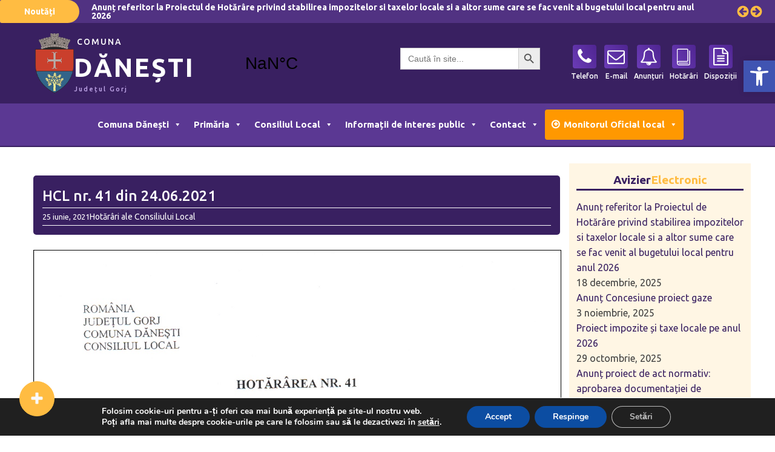

--- FILE ---
content_type: text/html; charset=UTF-8
request_url: https://www.comunadanesti.ro/hcl-nr-41-din-24-06-2021/
body_size: 28452
content:
<!DOCTYPE html>
<html lang="ro-RO" >
<head>
<meta charset="UTF-8">
<meta name="viewport" content="width=device-width, initial-scale=1.0">
<!-- WP_HEAD() START -->
<link rel="preload" as="style" href="https://fonts.googleapis.com/css?family=Ubuntu:100,200,300,400,500,600,700,800,900|Ubuntu:100,200,300,400,500,600,700,800,900" >
<link rel="stylesheet" href="https://fonts.googleapis.com/css?family=Ubuntu:100,200,300,400,500,600,700,800,900|Ubuntu:100,200,300,400,500,600,700,800,900">
<meta name='robots' content='max-image-preview:large' />
<title>HCL nr. 41 din 24.06.2021 - Comuna Dănești</title>
<link rel="alternate" type="application/rss+xml" title="Comuna Dănești &raquo; Flux" href="https://www.comunadanesti.ro/feed/" />
<link rel="alternate" title="oEmbed (JSON)" type="application/json+oembed" href="https://www.comunadanesti.ro/wp-json/oembed/1.0/embed?url=https%3A%2F%2Fwww.comunadanesti.ro%2Fhcl-nr-41-din-24-06-2021%2F" />
<link rel="alternate" title="oEmbed (XML)" type="text/xml+oembed" href="https://www.comunadanesti.ro/wp-json/oembed/1.0/embed?url=https%3A%2F%2Fwww.comunadanesti.ro%2Fhcl-nr-41-din-24-06-2021%2F&#038;format=xml" />
<style id='wp-img-auto-sizes-contain-inline-css'>
img:is([sizes=auto i],[sizes^="auto," i]){contain-intrinsic-size:3000px 1500px}
/*# sourceURL=wp-img-auto-sizes-contain-inline-css */
</style>
<style id='wp-block-library-inline-css'>
:root{--wp-block-synced-color:#7a00df;--wp-block-synced-color--rgb:122,0,223;--wp-bound-block-color:var(--wp-block-synced-color);--wp-editor-canvas-background:#ddd;--wp-admin-theme-color:#007cba;--wp-admin-theme-color--rgb:0,124,186;--wp-admin-theme-color-darker-10:#006ba1;--wp-admin-theme-color-darker-10--rgb:0,107,160.5;--wp-admin-theme-color-darker-20:#005a87;--wp-admin-theme-color-darker-20--rgb:0,90,135;--wp-admin-border-width-focus:2px}@media (min-resolution:192dpi){:root{--wp-admin-border-width-focus:1.5px}}.wp-element-button{cursor:pointer}:root .has-very-light-gray-background-color{background-color:#eee}:root .has-very-dark-gray-background-color{background-color:#313131}:root .has-very-light-gray-color{color:#eee}:root .has-very-dark-gray-color{color:#313131}:root .has-vivid-green-cyan-to-vivid-cyan-blue-gradient-background{background:linear-gradient(135deg,#00d084,#0693e3)}:root .has-purple-crush-gradient-background{background:linear-gradient(135deg,#34e2e4,#4721fb 50%,#ab1dfe)}:root .has-hazy-dawn-gradient-background{background:linear-gradient(135deg,#faaca8,#dad0ec)}:root .has-subdued-olive-gradient-background{background:linear-gradient(135deg,#fafae1,#67a671)}:root .has-atomic-cream-gradient-background{background:linear-gradient(135deg,#fdd79a,#004a59)}:root .has-nightshade-gradient-background{background:linear-gradient(135deg,#330968,#31cdcf)}:root .has-midnight-gradient-background{background:linear-gradient(135deg,#020381,#2874fc)}:root{--wp--preset--font-size--normal:16px;--wp--preset--font-size--huge:42px}.has-regular-font-size{font-size:1em}.has-larger-font-size{font-size:2.625em}.has-normal-font-size{font-size:var(--wp--preset--font-size--normal)}.has-huge-font-size{font-size:var(--wp--preset--font-size--huge)}.has-text-align-center{text-align:center}.has-text-align-left{text-align:left}.has-text-align-right{text-align:right}.has-fit-text{white-space:nowrap!important}#end-resizable-editor-section{display:none}.aligncenter{clear:both}.items-justified-left{justify-content:flex-start}.items-justified-center{justify-content:center}.items-justified-right{justify-content:flex-end}.items-justified-space-between{justify-content:space-between}.screen-reader-text{border:0;clip-path:inset(50%);height:1px;margin:-1px;overflow:hidden;padding:0;position:absolute;width:1px;word-wrap:normal!important}.screen-reader-text:focus{background-color:#ddd;clip-path:none;color:#444;display:block;font-size:1em;height:auto;left:5px;line-height:normal;padding:15px 23px 14px;text-decoration:none;top:5px;width:auto;z-index:100000}html :where(.has-border-color){border-style:solid}html :where([style*=border-top-color]){border-top-style:solid}html :where([style*=border-right-color]){border-right-style:solid}html :where([style*=border-bottom-color]){border-bottom-style:solid}html :where([style*=border-left-color]){border-left-style:solid}html :where([style*=border-width]){border-style:solid}html :where([style*=border-top-width]){border-top-style:solid}html :where([style*=border-right-width]){border-right-style:solid}html :where([style*=border-bottom-width]){border-bottom-style:solid}html :where([style*=border-left-width]){border-left-style:solid}html :where(img[class*=wp-image-]){height:auto;max-width:100%}:where(figure){margin:0 0 1em}html :where(.is-position-sticky){--wp-admin--admin-bar--position-offset:var(--wp-admin--admin-bar--height,0px)}@media screen and (max-width:600px){html :where(.is-position-sticky){--wp-admin--admin-bar--position-offset:0px}}
/*# sourceURL=/wp-includes/css/dist/block-library/common.min.css */
</style>
<style id='classic-theme-styles-inline-css'>
/*! This file is auto-generated */
.wp-block-button__link{color:#fff;background-color:#32373c;border-radius:9999px;box-shadow:none;text-decoration:none;padding:calc(.667em + 2px) calc(1.333em + 2px);font-size:1.125em}.wp-block-file__button{background:#32373c;color:#fff;text-decoration:none}
/*# sourceURL=/wp-includes/css/classic-themes.min.css */
</style>
<style id='global-styles-inline-css'>
:root{--wp--preset--aspect-ratio--square: 1;--wp--preset--aspect-ratio--4-3: 4/3;--wp--preset--aspect-ratio--3-4: 3/4;--wp--preset--aspect-ratio--3-2: 3/2;--wp--preset--aspect-ratio--2-3: 2/3;--wp--preset--aspect-ratio--16-9: 16/9;--wp--preset--aspect-ratio--9-16: 9/16;--wp--preset--color--black: #000000;--wp--preset--color--cyan-bluish-gray: #abb8c3;--wp--preset--color--white: #ffffff;--wp--preset--color--pale-pink: #f78da7;--wp--preset--color--vivid-red: #cf2e2e;--wp--preset--color--luminous-vivid-orange: #ff6900;--wp--preset--color--luminous-vivid-amber: #fcb900;--wp--preset--color--light-green-cyan: #7bdcb5;--wp--preset--color--vivid-green-cyan: #00d084;--wp--preset--color--pale-cyan-blue: #8ed1fc;--wp--preset--color--vivid-cyan-blue: #0693e3;--wp--preset--color--vivid-purple: #9b51e0;--wp--preset--color--base: #ffffff;--wp--preset--color--contrast: #000000;--wp--preset--color--primary: #9DFF20;--wp--preset--color--secondary: #345C00;--wp--preset--color--tertiary: #F6F6F6;--wp--preset--gradient--vivid-cyan-blue-to-vivid-purple: linear-gradient(135deg,rgb(6,147,227) 0%,rgb(155,81,224) 100%);--wp--preset--gradient--light-green-cyan-to-vivid-green-cyan: linear-gradient(135deg,rgb(122,220,180) 0%,rgb(0,208,130) 100%);--wp--preset--gradient--luminous-vivid-amber-to-luminous-vivid-orange: linear-gradient(135deg,rgb(252,185,0) 0%,rgb(255,105,0) 100%);--wp--preset--gradient--luminous-vivid-orange-to-vivid-red: linear-gradient(135deg,rgb(255,105,0) 0%,rgb(207,46,46) 100%);--wp--preset--gradient--very-light-gray-to-cyan-bluish-gray: linear-gradient(135deg,rgb(238,238,238) 0%,rgb(169,184,195) 100%);--wp--preset--gradient--cool-to-warm-spectrum: linear-gradient(135deg,rgb(74,234,220) 0%,rgb(151,120,209) 20%,rgb(207,42,186) 40%,rgb(238,44,130) 60%,rgb(251,105,98) 80%,rgb(254,248,76) 100%);--wp--preset--gradient--blush-light-purple: linear-gradient(135deg,rgb(255,206,236) 0%,rgb(152,150,240) 100%);--wp--preset--gradient--blush-bordeaux: linear-gradient(135deg,rgb(254,205,165) 0%,rgb(254,45,45) 50%,rgb(107,0,62) 100%);--wp--preset--gradient--luminous-dusk: linear-gradient(135deg,rgb(255,203,112) 0%,rgb(199,81,192) 50%,rgb(65,88,208) 100%);--wp--preset--gradient--pale-ocean: linear-gradient(135deg,rgb(255,245,203) 0%,rgb(182,227,212) 50%,rgb(51,167,181) 100%);--wp--preset--gradient--electric-grass: linear-gradient(135deg,rgb(202,248,128) 0%,rgb(113,206,126) 100%);--wp--preset--gradient--midnight: linear-gradient(135deg,rgb(2,3,129) 0%,rgb(40,116,252) 100%);--wp--preset--font-size--small: clamp(0.875rem, 0.875rem + ((1vw - 0.2rem) * 0.227), 1rem);--wp--preset--font-size--medium: clamp(1rem, 1rem + ((1vw - 0.2rem) * 0.227), 1.125rem);--wp--preset--font-size--large: clamp(1.75rem, 1.75rem + ((1vw - 0.2rem) * 0.227), 1.875rem);--wp--preset--font-size--x-large: 2.25rem;--wp--preset--font-size--xx-large: clamp(4rem, 4rem + ((1vw - 0.2rem) * 10.909), 10rem);--wp--preset--font-family--dm-sans: "DM Sans", sans-serif;--wp--preset--font-family--ibm-plex-mono: 'IBM Plex Mono', monospace;--wp--preset--font-family--inter: "Inter", sans-serif;--wp--preset--font-family--system-font: -apple-system,BlinkMacSystemFont,"Segoe UI",Roboto,Oxygen-Sans,Ubuntu,Cantarell,"Helvetica Neue",sans-serif;--wp--preset--font-family--source-serif-pro: "Source Serif Pro", serif;--wp--preset--spacing--20: 0.44rem;--wp--preset--spacing--30: clamp(1.5rem, 5vw, 2rem);--wp--preset--spacing--40: clamp(1.8rem, 1.8rem + ((1vw - 0.48rem) * 2.885), 3rem);--wp--preset--spacing--50: clamp(2.5rem, 8vw, 4.5rem);--wp--preset--spacing--60: clamp(3.75rem, 10vw, 7rem);--wp--preset--spacing--70: clamp(5rem, 5.25rem + ((1vw - 0.48rem) * 9.096), 8rem);--wp--preset--spacing--80: clamp(7rem, 14vw, 11rem);--wp--preset--shadow--natural: 6px 6px 9px rgba(0, 0, 0, 0.2);--wp--preset--shadow--deep: 12px 12px 50px rgba(0, 0, 0, 0.4);--wp--preset--shadow--sharp: 6px 6px 0px rgba(0, 0, 0, 0.2);--wp--preset--shadow--outlined: 6px 6px 0px -3px rgb(255, 255, 255), 6px 6px rgb(0, 0, 0);--wp--preset--shadow--crisp: 6px 6px 0px rgb(0, 0, 0);}:root :where(.is-layout-flow) > :first-child{margin-block-start: 0;}:root :where(.is-layout-flow) > :last-child{margin-block-end: 0;}:root :where(.is-layout-flow) > *{margin-block-start: 1.5rem;margin-block-end: 0;}:root :where(.is-layout-constrained) > :first-child{margin-block-start: 0;}:root :where(.is-layout-constrained) > :last-child{margin-block-end: 0;}:root :where(.is-layout-constrained) > *{margin-block-start: 1.5rem;margin-block-end: 0;}:root :where(.is-layout-flex){gap: 1.5rem;}:root :where(.is-layout-grid){gap: 1.5rem;}body .is-layout-flex{display: flex;}.is-layout-flex{flex-wrap: wrap;align-items: center;}.is-layout-flex > :is(*, div){margin: 0;}body .is-layout-grid{display: grid;}.is-layout-grid > :is(*, div){margin: 0;}.has-black-color{color: var(--wp--preset--color--black) !important;}.has-cyan-bluish-gray-color{color: var(--wp--preset--color--cyan-bluish-gray) !important;}.has-white-color{color: var(--wp--preset--color--white) !important;}.has-pale-pink-color{color: var(--wp--preset--color--pale-pink) !important;}.has-vivid-red-color{color: var(--wp--preset--color--vivid-red) !important;}.has-luminous-vivid-orange-color{color: var(--wp--preset--color--luminous-vivid-orange) !important;}.has-luminous-vivid-amber-color{color: var(--wp--preset--color--luminous-vivid-amber) !important;}.has-light-green-cyan-color{color: var(--wp--preset--color--light-green-cyan) !important;}.has-vivid-green-cyan-color{color: var(--wp--preset--color--vivid-green-cyan) !important;}.has-pale-cyan-blue-color{color: var(--wp--preset--color--pale-cyan-blue) !important;}.has-vivid-cyan-blue-color{color: var(--wp--preset--color--vivid-cyan-blue) !important;}.has-vivid-purple-color{color: var(--wp--preset--color--vivid-purple) !important;}.has-black-background-color{background-color: var(--wp--preset--color--black) !important;}.has-cyan-bluish-gray-background-color{background-color: var(--wp--preset--color--cyan-bluish-gray) !important;}.has-white-background-color{background-color: var(--wp--preset--color--white) !important;}.has-pale-pink-background-color{background-color: var(--wp--preset--color--pale-pink) !important;}.has-vivid-red-background-color{background-color: var(--wp--preset--color--vivid-red) !important;}.has-luminous-vivid-orange-background-color{background-color: var(--wp--preset--color--luminous-vivid-orange) !important;}.has-luminous-vivid-amber-background-color{background-color: var(--wp--preset--color--luminous-vivid-amber) !important;}.has-light-green-cyan-background-color{background-color: var(--wp--preset--color--light-green-cyan) !important;}.has-vivid-green-cyan-background-color{background-color: var(--wp--preset--color--vivid-green-cyan) !important;}.has-pale-cyan-blue-background-color{background-color: var(--wp--preset--color--pale-cyan-blue) !important;}.has-vivid-cyan-blue-background-color{background-color: var(--wp--preset--color--vivid-cyan-blue) !important;}.has-vivid-purple-background-color{background-color: var(--wp--preset--color--vivid-purple) !important;}.has-black-border-color{border-color: var(--wp--preset--color--black) !important;}.has-cyan-bluish-gray-border-color{border-color: var(--wp--preset--color--cyan-bluish-gray) !important;}.has-white-border-color{border-color: var(--wp--preset--color--white) !important;}.has-pale-pink-border-color{border-color: var(--wp--preset--color--pale-pink) !important;}.has-vivid-red-border-color{border-color: var(--wp--preset--color--vivid-red) !important;}.has-luminous-vivid-orange-border-color{border-color: var(--wp--preset--color--luminous-vivid-orange) !important;}.has-luminous-vivid-amber-border-color{border-color: var(--wp--preset--color--luminous-vivid-amber) !important;}.has-light-green-cyan-border-color{border-color: var(--wp--preset--color--light-green-cyan) !important;}.has-vivid-green-cyan-border-color{border-color: var(--wp--preset--color--vivid-green-cyan) !important;}.has-pale-cyan-blue-border-color{border-color: var(--wp--preset--color--pale-cyan-blue) !important;}.has-vivid-cyan-blue-border-color{border-color: var(--wp--preset--color--vivid-cyan-blue) !important;}.has-vivid-purple-border-color{border-color: var(--wp--preset--color--vivid-purple) !important;}.has-vivid-cyan-blue-to-vivid-purple-gradient-background{background: var(--wp--preset--gradient--vivid-cyan-blue-to-vivid-purple) !important;}.has-light-green-cyan-to-vivid-green-cyan-gradient-background{background: var(--wp--preset--gradient--light-green-cyan-to-vivid-green-cyan) !important;}.has-luminous-vivid-amber-to-luminous-vivid-orange-gradient-background{background: var(--wp--preset--gradient--luminous-vivid-amber-to-luminous-vivid-orange) !important;}.has-luminous-vivid-orange-to-vivid-red-gradient-background{background: var(--wp--preset--gradient--luminous-vivid-orange-to-vivid-red) !important;}.has-very-light-gray-to-cyan-bluish-gray-gradient-background{background: var(--wp--preset--gradient--very-light-gray-to-cyan-bluish-gray) !important;}.has-cool-to-warm-spectrum-gradient-background{background: var(--wp--preset--gradient--cool-to-warm-spectrum) !important;}.has-blush-light-purple-gradient-background{background: var(--wp--preset--gradient--blush-light-purple) !important;}.has-blush-bordeaux-gradient-background{background: var(--wp--preset--gradient--blush-bordeaux) !important;}.has-luminous-dusk-gradient-background{background: var(--wp--preset--gradient--luminous-dusk) !important;}.has-pale-ocean-gradient-background{background: var(--wp--preset--gradient--pale-ocean) !important;}.has-electric-grass-gradient-background{background: var(--wp--preset--gradient--electric-grass) !important;}.has-midnight-gradient-background{background: var(--wp--preset--gradient--midnight) !important;}.has-small-font-size{font-size: var(--wp--preset--font-size--small) !important;}.has-medium-font-size{font-size: var(--wp--preset--font-size--medium) !important;}.has-large-font-size{font-size: var(--wp--preset--font-size--large) !important;}.has-x-large-font-size{font-size: var(--wp--preset--font-size--x-large) !important;}
/*# sourceURL=global-styles-inline-css */
</style>
<link rel='stylesheet' id='foobox-free-min-css' href='https://www.comunadanesti.ro/wp-content/plugins/foobox-image-lightbox/free/css/foobox.free.min.css?ver=2.7.27' media='all' />
<link rel='stylesheet' id='download-attachments-frontend-css' href='https://www.comunadanesti.ro/wp-content/plugins/download-attachments/css/frontend.css?ver=6.9' media='all' />
<link rel='stylesheet' id='oxygen-aos-css' href='https://www.comunadanesti.ro/wp-content/plugins/oxygen/component-framework/vendor/aos/aos.css?ver=6.9' media='all' />
<link rel='stylesheet' id='oxygen-css' href='https://www.comunadanesti.ro/wp-content/plugins/oxygen/component-framework/oxygen.css?ver=4.2' media='all' />
<link rel='stylesheet' id='core-sss-css' href='https://www.comunadanesti.ro/wp-content/plugins/oxy-ninja/public/css/core-sss.min.css?ver=3.5.3' media='all' />
<link rel='stylesheet' id='ivory-search-styles-css' href='https://www.comunadanesti.ro/wp-content/plugins/add-search-to-menu/public/css/ivory-search.min.css?ver=5.5.1' media='all' />
<link rel='stylesheet' id='megamenu-css' href='https://www.comunadanesti.ro/wp-content/uploads/maxmegamenu/style.css?ver=4bd345' media='all' />
<link rel='stylesheet' id='dashicons-css' href='https://www.comunadanesti.ro/wp-includes/css/dashicons.min.css?ver=6.9' media='all' />
<link rel='stylesheet' id='splide-css' href='https://www.comunadanesti.ro/wp-content/plugins/oxy-ninja/public/css/splide.min.css?ver=4.0.14' media='all' />
<link rel='stylesheet' id='pojo-a11y-css' href='https://www.comunadanesti.ro/wp-content/plugins/pojo-accessibility/assets/css/style.min.css?ver=1.0.0' media='all' />
<link rel='stylesheet' id='moove_gdpr_frontend-css' href='https://www.comunadanesti.ro/wp-content/plugins/gdpr-cookie-compliance/dist/styles/gdpr-main.css?ver=4.12.2' media='all' />
<style id='moove_gdpr_frontend-inline-css'>
#moove_gdpr_cookie_modal,#moove_gdpr_cookie_info_bar,.gdpr_cookie_settings_shortcode_content{font-family:Nunito,sans-serif}#moove_gdpr_save_popup_settings_button{background-color:#373737;color:#fff}#moove_gdpr_save_popup_settings_button:hover{background-color:#000}#moove_gdpr_cookie_info_bar .moove-gdpr-info-bar-container .moove-gdpr-info-bar-content a.mgbutton,#moove_gdpr_cookie_info_bar .moove-gdpr-info-bar-container .moove-gdpr-info-bar-content button.mgbutton{background-color:#0c4da2}#moove_gdpr_cookie_modal .moove-gdpr-modal-content .moove-gdpr-modal-footer-content .moove-gdpr-button-holder a.mgbutton,#moove_gdpr_cookie_modal .moove-gdpr-modal-content .moove-gdpr-modal-footer-content .moove-gdpr-button-holder button.mgbutton,.gdpr_cookie_settings_shortcode_content .gdpr-shr-button.button-green{background-color:#0c4da2;border-color:#0c4da2}#moove_gdpr_cookie_modal .moove-gdpr-modal-content .moove-gdpr-modal-footer-content .moove-gdpr-button-holder a.mgbutton:hover,#moove_gdpr_cookie_modal .moove-gdpr-modal-content .moove-gdpr-modal-footer-content .moove-gdpr-button-holder button.mgbutton:hover,.gdpr_cookie_settings_shortcode_content .gdpr-shr-button.button-green:hover{background-color:#fff;color:#0c4da2}#moove_gdpr_cookie_modal .moove-gdpr-modal-content .moove-gdpr-modal-close i,#moove_gdpr_cookie_modal .moove-gdpr-modal-content .moove-gdpr-modal-close span.gdpr-icon{background-color:#0c4da2;border:1px solid #0c4da2}#moove_gdpr_cookie_info_bar span.change-settings-button.focus-g,#moove_gdpr_cookie_info_bar span.change-settings-button:focus{-webkit-box-shadow:0 0 1px 3px #0c4da2;-moz-box-shadow:0 0 1px 3px #0c4da2;box-shadow:0 0 1px 3px #0c4da2}#moove_gdpr_cookie_modal .moove-gdpr-modal-content .moove-gdpr-modal-close i:hover,#moove_gdpr_cookie_modal .moove-gdpr-modal-content .moove-gdpr-modal-close span.gdpr-icon:hover,#moove_gdpr_cookie_info_bar span[data-href]>u.change-settings-button{color:#0c4da2}#moove_gdpr_cookie_modal .moove-gdpr-modal-content .moove-gdpr-modal-left-content #moove-gdpr-menu li.menu-item-selected a span.gdpr-icon,#moove_gdpr_cookie_modal .moove-gdpr-modal-content .moove-gdpr-modal-left-content #moove-gdpr-menu li.menu-item-selected button span.gdpr-icon{color:inherit}#moove_gdpr_cookie_modal .moove-gdpr-modal-content .moove-gdpr-modal-left-content #moove-gdpr-menu li a span.gdpr-icon,#moove_gdpr_cookie_modal .moove-gdpr-modal-content .moove-gdpr-modal-left-content #moove-gdpr-menu li button span.gdpr-icon{color:inherit}#moove_gdpr_cookie_modal .gdpr-acc-link{line-height:0;font-size:0;color:transparent;position:absolute}#moove_gdpr_cookie_modal .moove-gdpr-modal-content .moove-gdpr-modal-close:hover i,#moove_gdpr_cookie_modal .moove-gdpr-modal-content .moove-gdpr-modal-left-content #moove-gdpr-menu li a,#moove_gdpr_cookie_modal .moove-gdpr-modal-content .moove-gdpr-modal-left-content #moove-gdpr-menu li button,#moove_gdpr_cookie_modal .moove-gdpr-modal-content .moove-gdpr-modal-left-content #moove-gdpr-menu li button i,#moove_gdpr_cookie_modal .moove-gdpr-modal-content .moove-gdpr-modal-left-content #moove-gdpr-menu li a i,#moove_gdpr_cookie_modal .moove-gdpr-modal-content .moove-gdpr-tab-main .moove-gdpr-tab-main-content a:hover,#moove_gdpr_cookie_info_bar.moove-gdpr-dark-scheme .moove-gdpr-info-bar-container .moove-gdpr-info-bar-content a.mgbutton:hover,#moove_gdpr_cookie_info_bar.moove-gdpr-dark-scheme .moove-gdpr-info-bar-container .moove-gdpr-info-bar-content button.mgbutton:hover,#moove_gdpr_cookie_info_bar.moove-gdpr-dark-scheme .moove-gdpr-info-bar-container .moove-gdpr-info-bar-content a:hover,#moove_gdpr_cookie_info_bar.moove-gdpr-dark-scheme .moove-gdpr-info-bar-container .moove-gdpr-info-bar-content button:hover,#moove_gdpr_cookie_info_bar.moove-gdpr-dark-scheme .moove-gdpr-info-bar-container .moove-gdpr-info-bar-content span.change-settings-button:hover,#moove_gdpr_cookie_info_bar.moove-gdpr-dark-scheme .moove-gdpr-info-bar-container .moove-gdpr-info-bar-content u.change-settings-button:hover,#moove_gdpr_cookie_info_bar span[data-href]>u.change-settings-button,#moove_gdpr_cookie_info_bar.moove-gdpr-dark-scheme .moove-gdpr-info-bar-container .moove-gdpr-info-bar-content a.mgbutton.focus-g,#moove_gdpr_cookie_info_bar.moove-gdpr-dark-scheme .moove-gdpr-info-bar-container .moove-gdpr-info-bar-content button.mgbutton.focus-g,#moove_gdpr_cookie_info_bar.moove-gdpr-dark-scheme .moove-gdpr-info-bar-container .moove-gdpr-info-bar-content a.focus-g,#moove_gdpr_cookie_info_bar.moove-gdpr-dark-scheme .moove-gdpr-info-bar-container .moove-gdpr-info-bar-content button.focus-g,#moove_gdpr_cookie_info_bar.moove-gdpr-dark-scheme .moove-gdpr-info-bar-container .moove-gdpr-info-bar-content a.mgbutton:focus,#moove_gdpr_cookie_info_bar.moove-gdpr-dark-scheme .moove-gdpr-info-bar-container .moove-gdpr-info-bar-content button.mgbutton:focus,#moove_gdpr_cookie_info_bar.moove-gdpr-dark-scheme .moove-gdpr-info-bar-container .moove-gdpr-info-bar-content a:focus,#moove_gdpr_cookie_info_bar.moove-gdpr-dark-scheme .moove-gdpr-info-bar-container .moove-gdpr-info-bar-content button:focus,#moove_gdpr_cookie_info_bar.moove-gdpr-dark-scheme .moove-gdpr-info-bar-container .moove-gdpr-info-bar-content span.change-settings-button.focus-g,span.change-settings-button:focus,#moove_gdpr_cookie_info_bar.moove-gdpr-dark-scheme .moove-gdpr-info-bar-container .moove-gdpr-info-bar-content u.change-settings-button.focus-g,#moove_gdpr_cookie_info_bar.moove-gdpr-dark-scheme .moove-gdpr-info-bar-container .moove-gdpr-info-bar-content u.change-settings-button:focus{color:#0c4da2}#moove_gdpr_cookie_modal.gdpr_lightbox-hide{display:none}
/*# sourceURL=moove_gdpr_frontend-inline-css */
</style>
<script src="https://www.comunadanesti.ro/wp-content/plugins/oxygen/component-framework/vendor/aos/aos.js?ver=1" id="oxygen-aos-js"></script>
<script src="https://www.comunadanesti.ro/wp-includes/js/jquery/jquery.min.js?ver=3.7.1" id="jquery-core-js"></script>
<script src="https://www.comunadanesti.ro/wp-content/plugins/oxy-ninja/public/js/splide/splide.min.js?ver=4.0.14" id="splide-js"></script>
<script src="https://www.comunadanesti.ro/wp-content/plugins/oxy-ninja/public/js/splide/splide-extension-auto-scroll.min.js?ver=0.5.2" id="splide-autoscroll-js"></script>
<script id="foobox-free-min-js-before">
/* Run FooBox FREE (v2.7.27) */
var FOOBOX = window.FOOBOX = {
	ready: true,
	disableOthers: false,
	o: {wordpress: { enabled: true }, countMessage:'image %index of %total', captions: { dataTitle: ["captionTitle","title"], dataDesc: ["captionDesc","description"] }, excludes:'.fbx-link,.nofoobox,.nolightbox,a[href*="pinterest.com/pin/create/button/"]', affiliate : { enabled: false }},
	selectors: [
		".gallery", ".wp-block-gallery", ".wp-caption", ".wp-block-image", "a:has(img[class*=wp-image-])", ".foobox"
	],
	pre: function( $ ){
		// Custom JavaScript (Pre)
		
	},
	post: function( $ ){
		// Custom JavaScript (Post)
		
		// Custom Captions Code
		
	},
	custom: function( $ ){
		// Custom Extra JS
		
	}
};
//# sourceURL=foobox-free-min-js-before
</script>
<script src="https://www.comunadanesti.ro/wp-content/plugins/foobox-image-lightbox/free/js/foobox.free.min.js?ver=2.7.27" id="foobox-free-min-js"></script>
<link rel="https://api.w.org/" href="https://www.comunadanesti.ro/wp-json/" /><link rel="alternate" title="JSON" type="application/json" href="https://www.comunadanesti.ro/wp-json/wp/v2/posts/3390" /><link rel="EditURI" type="application/rsd+xml" title="RSD" href="https://www.comunadanesti.ro/xmlrpc.php?rsd" />
<meta name="generator" content="WordPress 6.9" />
<link rel="canonical" href="https://www.comunadanesti.ro/hcl-nr-41-din-24-06-2021/" />
<link rel='shortlink' href='https://www.comunadanesti.ro/?p=3390' />
<style type="text/css">
#pojo-a11y-toolbar .pojo-a11y-toolbar-toggle a{ background-color: #4054b2;	color: #ffffff;}
#pojo-a11y-toolbar .pojo-a11y-toolbar-overlay, #pojo-a11y-toolbar .pojo-a11y-toolbar-overlay ul.pojo-a11y-toolbar-items.pojo-a11y-links{ border-color: #4054b2;}
body.pojo-a11y-focusable a:focus{ outline-style: solid !important;	outline-width: 1px !important;	outline-color: #FF0000 !important;}
#pojo-a11y-toolbar{ top: 100px !important;}
#pojo-a11y-toolbar .pojo-a11y-toolbar-overlay{ background-color: #ffffff;}
#pojo-a11y-toolbar .pojo-a11y-toolbar-overlay ul.pojo-a11y-toolbar-items li.pojo-a11y-toolbar-item a, #pojo-a11y-toolbar .pojo-a11y-toolbar-overlay p.pojo-a11y-toolbar-title{ color: #333333;}
#pojo-a11y-toolbar .pojo-a11y-toolbar-overlay ul.pojo-a11y-toolbar-items li.pojo-a11y-toolbar-item a.active{ background-color: #4054b2;	color: #ffffff;}
@media (max-width: 767px) { #pojo-a11y-toolbar { top: 50px !important; } }</style><style class='wp-fonts-local'>
@font-face{font-family:"DM Sans";font-style:normal;font-weight:400;font-display:fallback;src:url('https://www.comunadanesti.ro/wp-content/themes/oxygen-is-not-a-theme/assets/fonts/dm-sans/DMSans-Regular.woff2') format('woff2');font-stretch:normal;}
@font-face{font-family:"DM Sans";font-style:italic;font-weight:400;font-display:fallback;src:url('https://www.comunadanesti.ro/wp-content/themes/oxygen-is-not-a-theme/assets/fonts/dm-sans/DMSans-Regular-Italic.woff2') format('woff2');font-stretch:normal;}
@font-face{font-family:"DM Sans";font-style:normal;font-weight:700;font-display:fallback;src:url('https://www.comunadanesti.ro/wp-content/themes/oxygen-is-not-a-theme/assets/fonts/dm-sans/DMSans-Bold.woff2') format('woff2');font-stretch:normal;}
@font-face{font-family:"DM Sans";font-style:italic;font-weight:700;font-display:fallback;src:url('https://www.comunadanesti.ro/wp-content/themes/oxygen-is-not-a-theme/assets/fonts/dm-sans/DMSans-Bold-Italic.woff2') format('woff2');font-stretch:normal;}
@font-face{font-family:"IBM Plex Mono";font-style:normal;font-weight:300;font-display:block;src:url('https://www.comunadanesti.ro/wp-content/themes/oxygen-is-not-a-theme/assets/fonts/ibm-plex-mono/IBMPlexMono-Light.woff2') format('woff2');font-stretch:normal;}
@font-face{font-family:"IBM Plex Mono";font-style:normal;font-weight:400;font-display:block;src:url('https://www.comunadanesti.ro/wp-content/themes/oxygen-is-not-a-theme/assets/fonts/ibm-plex-mono/IBMPlexMono-Regular.woff2') format('woff2');font-stretch:normal;}
@font-face{font-family:"IBM Plex Mono";font-style:italic;font-weight:400;font-display:block;src:url('https://www.comunadanesti.ro/wp-content/themes/oxygen-is-not-a-theme/assets/fonts/ibm-plex-mono/IBMPlexMono-Italic.woff2') format('woff2');font-stretch:normal;}
@font-face{font-family:"IBM Plex Mono";font-style:normal;font-weight:700;font-display:block;src:url('https://www.comunadanesti.ro/wp-content/themes/oxygen-is-not-a-theme/assets/fonts/ibm-plex-mono/IBMPlexMono-Bold.woff2') format('woff2');font-stretch:normal;}
@font-face{font-family:Inter;font-style:normal;font-weight:200 900;font-display:fallback;src:url('https://www.comunadanesti.ro/wp-content/themes/oxygen-is-not-a-theme/assets/fonts/inter/Inter-VariableFont_slnt,wght.ttf') format('truetype');font-stretch:normal;}
@font-face{font-family:"Source Serif Pro";font-style:normal;font-weight:200 900;font-display:fallback;src:url('https://www.comunadanesti.ro/wp-content/themes/oxygen-is-not-a-theme/assets/fonts/source-serif-pro/SourceSerif4Variable-Roman.ttf.woff2') format('woff2');font-stretch:normal;}
@font-face{font-family:"Source Serif Pro";font-style:italic;font-weight:200 900;font-display:fallback;src:url('https://www.comunadanesti.ro/wp-content/themes/oxygen-is-not-a-theme/assets/fonts/source-serif-pro/SourceSerif4Variable-Italic.ttf.woff2') format('woff2');font-stretch:normal;}
</style>
<link rel="icon" href="https://www.comunadanesti.ro/wp-content/uploads/2022/12/cropped-fav-32x32.jpg" sizes="32x32" />
<link rel="icon" href="https://www.comunadanesti.ro/wp-content/uploads/2022/12/cropped-fav-192x192.jpg" sizes="192x192" />
<link rel="apple-touch-icon" href="https://www.comunadanesti.ro/wp-content/uploads/2022/12/cropped-fav-180x180.jpg" />
<meta name="msapplication-TileImage" content="https://www.comunadanesti.ro/wp-content/uploads/2022/12/cropped-fav-270x270.jpg" />
<style type="text/css">/** Mega Menu CSS: fs **/</style>
<link rel='stylesheet' id='oxygen-cache-3933-css' href='//www.comunadanesti.ro/wp-content/uploads/oxygen/css/3933.css?cache=1672384079&#038;ver=6.9' media='all' />
<link rel='stylesheet' id='oxygen-cache-5669-css' href='//www.comunadanesti.ro/wp-content/uploads/oxygen/css/5669.css?cache=1672216388&#038;ver=6.9' media='all' />
<link rel='stylesheet' id='oxygen-cache-8-css' href='//www.comunadanesti.ro/wp-content/uploads/oxygen/css/8.css?cache=1760018855&#038;ver=6.9' media='all' />
<link rel='stylesheet' id='oxygen-cache-3931-css' href='//www.comunadanesti.ro/wp-content/uploads/oxygen/css/3931.css?cache=1672216391&#038;ver=6.9' media='all' />
<link rel='stylesheet' id='oxygen-universal-styles-css' href='//www.comunadanesti.ro/wp-content/uploads/oxygen/css/universal.css?cache=1760019108&#038;ver=6.9' media='all' />
			<style type="text/css">
					.is-form-id-37 .is-search-submit:focus,
			.is-form-id-37 .is-search-submit:hover,
			.is-form-id-37 .is-search-submit,
            .is-form-id-37 .is-search-icon {
			color: #ffffff !important;            background-color: #392061 !important;            border-color: #574a60 !important;			}
                        	.is-form-id-37 .is-search-submit path {
					fill: #ffffff !important;            	}
            			</style>
					<style type="text/css">
					</style>
		<!-- END OF WP_HEAD() -->
</head>
<body class="wp-singular post-template-default single single-post postid-3390 single-format-standard wp-embed-responsive wp-theme-oxygen-is-not-a-theme  oxygen-body oxygen-is-not-a-theme mega-menu-max-mega-menu-1" >




						<section id="section-117-8" class=" ct-section" ><div class="ct-section-inner-wrap"><div id="code_block-118-8" class="ct-code-block" ><link rel="stylesheet" href="https://unpkg.com/swiper@8/swiper-bundle.min.css" />
<script src="https://unpkg.com/swiper@8/swiper-bundle.min.js"></script></div><div id="div_block-119-8" class="ct-div-block d4f-ticker-slider2" ><div id="text_block-120-8" class="ct-text-block d4f-ticker-slider2__title" >Noutăți</div><div id="div_block-121-8" class="ct-div-block swiper" ><div id="_dynamic_list-122-8" class="oxy-dynamic-list swiper-wrapper"><div id="div_block-123-8-1" class="ct-div-block swiper-slide d4f-ticker-slider2__slide" data-id="div_block-123-8"><a id="link_text-124-8-1" class="ct-link-text d4f-ticker-slider2__content" href="https://www.comunadanesti.ro/oferte-vanzare-teren-nr-476-483-din-2025/" data-id="link_text-124-8"><span id="span-125-8-1" class="ct-span" data-id="span-125-8">Oferte v&acirc;nzare teren nr. 476-483 din 2025</span></a></div><div id="div_block-123-8-2" class="ct-div-block swiper-slide d4f-ticker-slider2__slide" data-id="div_block-123-8"><a id="link_text-124-8-2" class="ct-link-text d4f-ticker-slider2__content" href="https://www.comunadanesti.ro/anunt-referitor-la-proiectul-de-hotarare-privind-stabilirea-impozitelor-si-taxelor-locale-si-a-altor-sume-care-se-fac-venit-al-bugetului-local-pentru-anul-2026/" data-id="link_text-124-8"><span id="span-125-8-2" class="ct-span" data-id="span-125-8">Anun&#539; referitor la Proiectul de Hot&#259;r&acirc;re privind stabilirea impozitelor si taxelor locale si a altor sume care se fac venit al bugetului local pentru anul 2026</span></a></div><div id="div_block-123-8-3" class="ct-div-block swiper-slide d4f-ticker-slider2__slide" data-id="div_block-123-8"><a id="link_text-124-8-3" class="ct-link-text d4f-ticker-slider2__content" href="https://www.comunadanesti.ro/oferte-vanzare-teren-nr-473-475-din-2025/" data-id="link_text-124-8"><span id="span-125-8-3" class="ct-span" data-id="span-125-8">Oferte v&acirc;nzare teren nr. 473-475 din 2025</span></a></div><div id="div_block-123-8-4" class="ct-div-block swiper-slide d4f-ticker-slider2__slide" data-id="div_block-123-8"><a id="link_text-124-8-4" class="ct-link-text d4f-ticker-slider2__content" href="https://www.comunadanesti.ro/oferte-vanzare-teren-nr-468-472-din-2025/" data-id="link_text-124-8"><span id="span-125-8-4" class="ct-span" data-id="span-125-8">Oferte v&acirc;nzare teren nr. 468-472 din 2025</span></a></div><div id="div_block-123-8-5" class="ct-div-block swiper-slide d4f-ticker-slider2__slide" data-id="div_block-123-8"><a id="link_text-124-8-5" class="ct-link-text d4f-ticker-slider2__content" href="https://www.comunadanesti.ro/anunt-concesiune-proiect-gaze/" data-id="link_text-124-8"><span id="span-125-8-5" class="ct-span" data-id="span-125-8">Anun&#539; Concesiune proiect gaze</span></a></div><div id="div_block-123-8-6" class="ct-div-block swiper-slide d4f-ticker-slider2__slide" data-id="div_block-123-8"><a id="link_text-124-8-6" class="ct-link-text d4f-ticker-slider2__content" href="https://www.comunadanesti.ro/oferta-vanzare-teren-nr-467-din-28-10-2025/" data-id="link_text-124-8"><span id="span-125-8-6" class="ct-span" data-id="span-125-8">Ofert&#259; v&acirc;nzare teren nr. 467 din 28.10.2025</span></a></div><div id="div_block-123-8-7" class="ct-div-block swiper-slide d4f-ticker-slider2__slide" data-id="div_block-123-8"><a id="link_text-124-8-7" class="ct-link-text d4f-ticker-slider2__content" href="https://www.comunadanesti.ro/proiect-impozite-si-taxe-locale-pe-anul-2026/" data-id="link_text-124-8"><span id="span-125-8-7" class="ct-span" data-id="span-125-8">Proiect impozite &#537;i taxe locale pe anul 2026</span></a></div><div id="div_block-123-8-8" class="ct-div-block swiper-slide d4f-ticker-slider2__slide" data-id="div_block-123-8"><a id="link_text-124-8-8" class="ct-link-text d4f-ticker-slider2__content" href="https://www.comunadanesti.ro/oferta-vanzare-teren-nr-466-din-14-10-2025/" data-id="link_text-124-8"><span id="span-125-8-8" class="ct-span" data-id="span-125-8">Ofert&#259; v&acirc;nzare teren nr. 466 din 14.10.2025</span></a></div><div id="div_block-123-8-9" class="ct-div-block swiper-slide d4f-ticker-slider2__slide" data-id="div_block-123-8"><a id="link_text-124-8-9" class="ct-link-text d4f-ticker-slider2__content" href="https://www.comunadanesti.ro/anunt-proiect-de-act-normativ-aprobarea-documentatiei-de-urbanism-plan-urbanistic-zonal-in-scopul-lotizarii-pentru-construire-locuinte-si-functiuni-complementare-si-introducere-in-intravilan-com/" data-id="link_text-124-8"><span id="span-125-8-9" class="ct-span" data-id="span-125-8">Anun&#539; proiect de act normativ: aprobarea documenta&#539;iei de urbanism- Plan Urbanistic Zonal - &Icirc;N SCOPUL LOTIZ&#258;RII PENTRU, CONSTRUIRE LOCUIN&#538;E &#536;I FUNC&#538;IUNI COMPLEMENTARE &#536;I INTRODUCERE &Icirc;N INTRAVILAN, COMUNA D&#258;NE&#536;TI SAT BUCUREASA, JUDE&#538;UL GORJ</span></a></div><div id="div_block-123-8-10" class="ct-div-block swiper-slide d4f-ticker-slider2__slide" data-id="div_block-123-8"><a id="link_text-124-8-10" class="ct-link-text d4f-ticker-slider2__content" href="https://www.comunadanesti.ro/oferta-vanzare-teren-nr-465-din-01-10-2025/" data-id="link_text-124-8"><span id="span-125-8-10" class="ct-span" data-id="span-125-8">Ofert&#259; v&acirc;nzare teren nr. 465 din 01.10.2025</span></a></div><div id="div_block-123-8-11" class="ct-div-block swiper-slide d4f-ticker-slider2__slide" data-id="div_block-123-8"><a id="link_text-124-8-11" class="ct-link-text d4f-ticker-slider2__content" href="https://www.comunadanesti.ro/oferta-vanzare-teren-nr-464-din-29-09-2025/" data-id="link_text-124-8"><span id="span-125-8-11" class="ct-span" data-id="span-125-8">Ofert&#259; v&acirc;nzare teren nr. 464 din 29.09.2025</span></a></div><div id="div_block-123-8-12" class="ct-div-block swiper-slide d4f-ticker-slider2__slide" data-id="div_block-123-8"><a id="link_text-124-8-12" class="ct-link-text d4f-ticker-slider2__content" href="https://www.comunadanesti.ro/oferte-vanzare-teren-nr-461-463-din-17-09-2025/" data-id="link_text-124-8"><span id="span-125-8-12" class="ct-span" data-id="span-125-8">Oferte v&acirc;nzare teren nr. 461-463 din 17.09.2025</span></a></div><div id="div_block-123-8-13" class="ct-div-block swiper-slide d4f-ticker-slider2__slide" data-id="div_block-123-8"><a id="link_text-124-8-13" class="ct-link-text d4f-ticker-slider2__content" href="https://www.comunadanesti.ro/oferta-vanzare-teren-nr-460-din-01-09-2025/" data-id="link_text-124-8"><span id="span-125-8-13" class="ct-span" data-id="span-125-8">Ofert&#259; v&acirc;nzare teren nr. 460 din 01.09.2025</span></a></div><div id="div_block-123-8-14" class="ct-div-block swiper-slide d4f-ticker-slider2__slide" data-id="div_block-123-8"><a id="link_text-124-8-14" class="ct-link-text d4f-ticker-slider2__content" href="https://www.comunadanesti.ro/oferte-vanzare-teren-nr-456-459-din-2025/" data-id="link_text-124-8"><span id="span-125-8-14" class="ct-span" data-id="span-125-8">Oferte v&acirc;nzare teren nr. 456-459 din 2025</span></a></div><div id="div_block-123-8-15" class="ct-div-block swiper-slide d4f-ticker-slider2__slide" data-id="div_block-123-8"><a id="link_text-124-8-15" class="ct-link-text d4f-ticker-slider2__content" href="https://www.comunadanesti.ro/instiintare-de-plata-nr-10684-din-data-28-08-2025/" data-id="link_text-124-8"><span id="span-125-8-15" class="ct-span" data-id="span-125-8">Instiintare de plata nr. 10684 din data 28.08.2025</span></a></div>                    
                                            
                                        <div class="oxy-repeater-pages-wrap">
                        <div class="oxy-repeater-pages">
                            <span aria-current="page" class="page-numbers current">1</span>
<a class="page-numbers" href="https://www.comunadanesti.ro/hcl-nr-41-din-24-06-2021/page/2/">2</a>
<a class="page-numbers" href="https://www.comunadanesti.ro/hcl-nr-41-din-24-06-2021/page/3/">3</a>
<span class="page-numbers dots">&hellip;</span>
<a class="page-numbers" href="https://www.comunadanesti.ro/hcl-nr-41-din-24-06-2021/page/19/">19</a>
<a class="next page-numbers" href="https://www.comunadanesti.ro/hcl-nr-41-din-24-06-2021/page/2/">Urm&#259;tor &raquo;</a>                        </div>
                    </div>
                                        
                    </div>
</div><div id="div_block-126-8" class="ct-div-block d4f-ticker-slider2__arrows-wrapper" ><div id="fancy_icon-127-8" class="ct-fancy-icon d4f-ticker-slider2__arrows d4f-ticker-slider2__arrows-prev" ><svg id="svg-fancy_icon-127-8"><use xlink:href="#FontAwesomeicon-arrow-circle-left"></use></svg></div><div id="fancy_icon-128-8" class="ct-fancy-icon d4f-ticker-slider2__arrows d4f-ticker-slider2__arrows-next" ><svg id="svg-fancy_icon-128-8"><use xlink:href="#FontAwesomeicon-arrow-circle-right"></use></svg></div></div></div></div></section><section id="section-2-8" class=" ct-section" ><div class="ct-section-inner-wrap"><a id="div_block-294-8" class="ct-link" href="https://www.comunadanesti.ro/"   ><img  id="image-296-8" alt="" src="https://www.comunadanesti.ro/wp-content/uploads/2022/12/stema200.png" class="ct-image" srcset="https://www.comunadanesti.ro/wp-content/uploads/2022/12/stema200.png 200w, https://www.comunadanesti.ro/wp-content/uploads/2022/12/stema200-192x300.png 192w" sizes="(max-width: 200px) 100vw, 200px" /><div id="div_block-28-8" class="ct-div-block" ><div id="text_block-30-8" class="ct-text-block" >COMUNA</div><div id="text_block-31-8" class="ct-text-block alb" >DĂNEȘTI</div><div id="text_block-32-8" class="ct-text-block" >Județul Gorj</div></div></a><div id="div_block-305-8" class="ct-div-block" ><div id="code_block-307-8" class="ct-code-block" ><a class="weatherwidget-io" href="https://forecast7.com/ro/44d9523d35/danesti/" data-mode="Current" data-theme="original" data-basecolor="rgba(31, 86, 124, 0)" data-lowcolor="" data-raincolor="" data-snowcolor="" >Dăneşti, Gorj, Romania</a>
<script>
!function(d,s,id){var js,fjs=d.getElementsByTagName(s)[0];if(!d.getElementById(id)){js=d.createElement(s);js.id=id;js.src='https://weatherwidget.io/js/widget.min.js';fjs.parentNode.insertBefore(js,fjs);}}(document,'script','weatherwidget-io-js');
</script></div></div><div id="shortcode-33-8" class="ct-shortcode" ><form  class="is-search-form is-form-style is-form-style-3 is-form-id-10 " action="https://www.comunadanesti.ro/" method="get" role="search" ><label for="is-search-input-10"><span class="is-screen-reader-text">Search for:</span><input  type="search" id="is-search-input-10" name="s" value="" class="is-search-input" placeholder="Caută în site..." autocomplete=off /></label><button type="submit" class="is-search-submit"><span class="is-screen-reader-text">Search Button</span><span class="is-search-icon"><svg focusable="false" aria-label="Search" xmlns="http://www.w3.org/2000/svg" viewBox="0 0 24 24" width="24px"><path d="M15.5 14h-.79l-.28-.27C15.41 12.59 16 11.11 16 9.5 16 5.91 13.09 3 9.5 3S3 5.91 3 9.5 5.91 16 9.5 16c1.61 0 3.09-.59 4.23-1.57l.27.28v.79l5 4.99L20.49 19l-4.99-5zm-6 0C7.01 14 5 11.99 5 9.5S7.01 5 9.5 5 14 7.01 14 9.5 11.99 14 9.5 14z"></path></svg></span></button><input type="hidden" name="id" value="10" /></form></div><div id="div_block-103-8" class="ct-div-block" ><a id="div_block-10-8" class="ct-link alb" href="tel:0253271600"   ><div id="div_block-12-8" class="ct-div-block buton-sus" ><div id="fancy_icon-11-8" class="ct-fancy-icon" ><svg id="svg-fancy_icon-11-8"><use xlink:href="#FontAwesomeicon-phone"></use></svg></div></div><div id="text_block-15-8" class="ct-text-block" >Telefon</div></a><a id="div_block-23-8" class="ct-link alb" href="mailto:relatiipublice@comunadanesti.ro"   ><div id="div_block-24-8" class="ct-div-block buton-sus" ><div id="fancy_icon-25-8" class="ct-fancy-icon" ><svg id="svg-fancy_icon-25-8"><use xlink:href="#FontAwesomeicon-envelope-o"></use></svg></div></div><div id="text_block-26-8" class="ct-text-block" >E-mail</div></a><a id="div_block-88-8" class="ct-link alb" href="https://www.comunadanesti.ro/monitorul-oficial-local/alte-documente/anunturi/"   ><div id="div_block-89-8" class="ct-div-block buton-sus" ><div id="fancy_icon-90-8" class="ct-fancy-icon" ><svg id="svg-fancy_icon-90-8"><use xlink:href="#FontAwesomeicon-bell-o"></use></svg></div></div><div id="text_block-91-8" class="ct-text-block" >Anunțuri</div></a><a id="div_block-92-8" class="ct-link alb" href="https://www.comunadanesti.ro/monitorul-oficial-local/hotararile-autoritatii-deliberative/"   ><div id="div_block-93-8" class="ct-div-block buton-sus" ><div id="fancy_icon-94-8" class="ct-fancy-icon" ><svg id="svg-fancy_icon-94-8"><use xlink:href="#Lineariconsicon-book"></use></svg></div></div><div id="text_block-95-8" class="ct-text-block" >Hotărâri</div></a><a id="div_block-96-8" class="ct-link alb" href="https://www.comunadanesti.ro/monitorul-oficial-local/dispozitiile-autoritatii-executive/"   ><div id="div_block-97-8" class="ct-div-block buton-sus" ><div id="fancy_icon-98-8" class="ct-fancy-icon" ><svg id="svg-fancy_icon-98-8"><use xlink:href="#FontAwesomeicon-file-text-o"></use></svg></div></div><div id="text_block-99-8" class="ct-text-block" >Dispoziții</div></a></div></div></section><header id="_header-3-8" class="oxy-header-wrapper oxy-sticky-header oxy-overlay-header oxy-header" ><div id="_header_row-4-8" class="oxy-header-row" ><div class="oxy-header-container"><div id="_header_left-5-8" class="oxy-header-left" ></div><div id="_header_center-6-8" class="oxy-header-center" ><div id="shortcode-116-8" class="ct-shortcode" ><div id="mega-menu-wrap-max_mega_menu_1" class="mega-menu-wrap"><div class="mega-menu-toggle"><div class="mega-toggle-blocks-left"></div><div class="mega-toggle-blocks-center"><div class='mega-toggle-block mega-menu-toggle-animated-block mega-toggle-block-1' id='mega-toggle-block-1'><button aria-label="MENIU" class="mega-toggle-animated mega-toggle-animated-slider" type="button" aria-expanded="false">
                  <span class="mega-toggle-animated-box">
                    <span class="mega-toggle-animated-inner"></span>
                  </span>
                </button></div></div><div class="mega-toggle-blocks-right"></div></div><ul id="mega-menu-max_mega_menu_1" class="mega-menu max-mega-menu mega-menu-horizontal mega-no-js" data-event="hover_intent" data-effect="fade_up" data-effect-speed="200" data-effect-mobile="disabled" data-effect-speed-mobile="0" data-mobile-force-width="false" data-second-click="go" data-document-click="collapse" data-vertical-behaviour="standard" data-breakpoint="768" data-unbind="true" data-mobile-state="collapse_all" data-hover-intent-timeout="300" data-hover-intent-interval="100"><li class='mega-menu-item mega-menu-item-type-post_type mega-menu-item-object-page mega-menu-item-home mega-menu-item-has-children mega-align-bottom-left mega-menu-flyout mega-menu-item-15' id='mega-menu-item-15'><a class="mega-menu-link" href="https://www.comunadanesti.ro/" aria-haspopup="true" aria-expanded="false" tabindex="0">Comuna Dănești<span class="mega-indicator"></span></a>
<ul class="mega-sub-menu">
<li class='mega-menu-item mega-menu-item-type-post_type mega-menu-item-object-page mega-menu-item-5864' id='mega-menu-item-5864'><a class="mega-menu-link" href="https://www.comunadanesti.ro/comuna-danesti/prezentare-generala/">Prezentare generală</a></li><li class='mega-menu-item mega-menu-item-type-post_type mega-menu-item-object-page mega-menu-item-5957' id='mega-menu-item-5957'><a class="mega-menu-link" href="https://www.comunadanesti.ro/comuna-danesti/informatii-utile/">Informații utile</a></li><li class='mega-menu-item mega-menu-item-type-post_type mega-menu-item-object-page mega-menu-item-5491' id='mega-menu-item-5491'><a class="mega-menu-link" href="https://www.comunadanesti.ro/comuna-danesti/monografia-comunei/">Monografia comunei</a></li><li class='mega-menu-item mega-menu-item-type-post_type mega-menu-item-object-page mega-menu-item-5492' id='mega-menu-item-5492'><a class="mega-menu-link" href="https://www.comunadanesti.ro/comuna-danesti/istoric/">Istoric</a></li><li class='mega-menu-item mega-menu-item-type-post_type mega-menu-item-object-page mega-menu-item-5490' id='mega-menu-item-5490'><a class="mega-menu-link" href="https://www.comunadanesti.ro/comuna-danesti/agenda-culturala/">Agenda culturală</a></li><li class='mega-menu-item mega-menu-item-type-taxonomy mega-menu-item-object-category mega-menu-item-3947' id='mega-menu-item-3947'><a class="mega-menu-link" href="https://www.comunadanesti.ro/category/obiective-turistice/">Obiective turistice</a></li><li class='mega-menu-item mega-menu-item-type-taxonomy mega-menu-item-object-category mega-menu-item-5948' id='mega-menu-item-5948'><a class="mega-menu-link" href="https://www.comunadanesti.ro/category/puncte-de-interes/">Puncte de interes</a></li><li class='mega-menu-item mega-menu-item-type-post_type mega-menu-item-object-page mega-menu-item-5493' id='mega-menu-item-5493'><a class="mega-menu-link" href="https://www.comunadanesti.ro/comuna-danesti/galerie-foto/">Galerie foto</a></li><li class='mega-menu-item mega-menu-item-type-taxonomy mega-menu-item-object-category mega-menu-item-6480' id='mega-menu-item-6480'><a class="mega-menu-link" href="https://www.comunadanesti.ro/category/stiri-media-evenimente-si-noutati/">Știri media - evenimente și noutăți</a></li></ul>
</li><li class='mega-menu-item mega-menu-item-type-post_type mega-menu-item-object-page mega-menu-item-has-children mega-menu-megamenu mega-align-bottom-left mega-menu-megamenu mega-menu-item-5494' id='mega-menu-item-5494'><a class="mega-menu-link" href="https://www.comunadanesti.ro/despre-institutie/" aria-haspopup="true" aria-expanded="false" tabindex="0">Primăria<span class="mega-indicator"></span></a>
<ul class="mega-sub-menu">
<li class='mega-menu-item mega-menu-item-type-post_type mega-menu-item-object-page mega-menu-columns-1-of-6 mega-menu-item-5499' id='mega-menu-item-5499'><a class="mega-menu-link" href="https://www.comunadanesti.ro/despre-institutie/extrase-din-legislatie/">Extrase din legislație</a></li><li class='mega-menu-item mega-menu-item-type-post_type mega-menu-item-object-page mega-menu-item-has-children mega-menu-columns-1-of-6 mega-menu-item-5500' id='mega-menu-item-5500'><a class="mega-menu-link" href="https://www.comunadanesti.ro/despre-institutie/conducere/">Conducere<span class="mega-indicator"></span></a>
	<ul class="mega-sub-menu">
<li class='mega-menu-item mega-menu-item-type-post_type mega-menu-item-object-page mega-menu-item-has-children mega-menu-item-5501' id='mega-menu-item-5501'><a class="mega-menu-link" href="https://www.comunadanesti.ro/despre-institutie/conducere/lista-persoanelor-din-conducere/" aria-haspopup="true" aria-expanded="false">Lista persoanelor din conducere<span class="mega-indicator"></span></a>
		<ul class="mega-sub-menu">
<li class='mega-menu-item mega-menu-item-type-post_type mega-menu-item-object-page mega-menu-item-has-children mega-menu-item-5502' id='mega-menu-item-5502'><a class="mega-menu-link" href="https://www.comunadanesti.ro/despre-institutie/conducere/lista-persoanelor-din-conducere/primar-4/" aria-haspopup="true" aria-expanded="false">Primar<span class="mega-indicator"></span></a>
			<ul class="mega-sub-menu">
<li class='mega-menu-item mega-menu-item-type-custom mega-menu-item-object-custom mega-menu-item-5503' id='mega-menu-item-5503'><a class="mega-menu-link" href="https://www.comunadanesti.ro/despre-institutie/conducere/lista-persoanelor-din-conducere/primar-4/declaratii-de-avere-si-interes/">Declarații de avere și interes</a></li><li class='mega-menu-item mega-menu-item-type-custom mega-menu-item-object-custom mega-menu-item-5504' id='mega-menu-item-5504'><a class="mega-menu-link" href="https://www.comunadanesti.ro/despre-institutie/conducere/lista-persoanelor-din-conducere/primar-4/atributii/">Atribuții</a></li><li class='mega-menu-item mega-menu-item-type-custom mega-menu-item-object-custom mega-menu-item-5505' id='mega-menu-item-5505'><a class="mega-menu-link" href="https://www.comunadanesti.ro/despre-institutie/conducere/lista-persoanelor-din-conducere/primar-4/rapoarte-de-activitate/">Rapoarte de activitate</a></li>			</ul>
</li><li class='mega-menu-item mega-menu-item-type-post_type mega-menu-item-object-page mega-menu-item-has-children mega-menu-item-5506' id='mega-menu-item-5506'><a class="mega-menu-link" href="https://www.comunadanesti.ro/despre-institutie/conducere/lista-persoanelor-din-conducere/viceprimar/" aria-haspopup="true" aria-expanded="false">Viceprimar<span class="mega-indicator"></span></a>
			<ul class="mega-sub-menu">
<li class='mega-menu-item mega-menu-item-type-taxonomy mega-menu-item-object-category mega-menu-item-5949' id='mega-menu-item-5949'><a class="mega-menu-link" href="https://www.comunadanesti.ro/category/viceprimar/declaratii-de-avere-si-interese-viceprimar/">Declarații de avere și interese</a></li><li class='mega-menu-item mega-menu-item-type-custom mega-menu-item-object-custom mega-menu-item-5509' id='mega-menu-item-5509'><a class="mega-menu-link" href="https://www.comunadanesti.ro/despre-institutie/conducere/lista-persoanelor-din-conducere/viceprimar/atributii/">Atribuții</a></li><li class='mega-menu-item mega-menu-item-type-taxonomy mega-menu-item-object-category mega-menu-item-5950' id='mega-menu-item-5950'><a class="mega-menu-link" href="https://www.comunadanesti.ro/category/viceprimar/raport-de-activitate-viceprimar/">Rapoarte de activitate</a></li>			</ul>
</li><li class='mega-menu-item mega-menu-item-type-post_type mega-menu-item-object-page mega-menu-item-has-children mega-menu-item-5507' id='mega-menu-item-5507'><a class="mega-menu-link" href="https://www.comunadanesti.ro/despre-institutie/conducere/lista-persoanelor-din-conducere/secretar-general/" aria-haspopup="true" aria-expanded="false">Secretar General<span class="mega-indicator"></span></a>
			<ul class="mega-sub-menu">
<li class='mega-menu-item mega-menu-item-type-taxonomy mega-menu-item-object-category mega-menu-item-5958' id='mega-menu-item-5958'><a class="mega-menu-link" href="https://www.comunadanesti.ro/category/secretar-general/declaratii-de-avere-si-interese-secretar-general/">Declarații de avere și interese</a></li><li class='mega-menu-item mega-menu-item-type-custom mega-menu-item-object-custom mega-menu-item-5512' id='mega-menu-item-5512'><a class="mega-menu-link" href="https://www.comunadanesti.ro/despre-institutie/conducere/lista-persoanelor-din-conducere/secretar-general/atributii/">Atribuții</a></li><li class='mega-menu-item mega-menu-item-type-taxonomy mega-menu-item-object-category mega-menu-item-5959' id='mega-menu-item-5959'><a class="mega-menu-link" href="https://www.comunadanesti.ro/category/secretar-general/secretar-general-secretar-general-2/">Rapoarte de activitate</a></li>			</ul>
</li>		</ul>
</li><li class='mega-menu-item mega-menu-item-type-post_type mega-menu-item-object-page mega-menu-item-5513' id='mega-menu-item-5513'><a class="mega-menu-link" href="https://www.comunadanesti.ro/despre-institutie/program-de-functionare-si-audiente/">Agenda de lucru a persoanelor din conducere</a></li>	</ul>
</li><li class='mega-menu-item mega-menu-item-type-custom mega-menu-item-object-custom mega-menu-item-has-children mega-menu-columns-1-of-6 mega-menu-item-5514' id='mega-menu-item-5514'><a class="mega-menu-link" href="https://www.comunadanesti.ro/despre-institutie/organizare/">Organizare<span class="mega-indicator"></span></a>
	<ul class="mega-sub-menu">
<li class='mega-menu-item mega-menu-item-type-post_type mega-menu-item-object-page mega-menu-item-5866' id='mega-menu-item-5866'><a class="mega-menu-link" href="https://www.comunadanesti.ro/despre-institutie/organizare/regulamente-coduri-proceduri/">Regulamente / Coduri / Proceduri</a></li><li class='mega-menu-item mega-menu-item-type-post_type mega-menu-item-object-page mega-menu-item-5518' id='mega-menu-item-5518'><a class="mega-menu-link" href="https://www.comunadanesti.ro/despre-institutie/organizare/organigrama/">Organigrama și statul de funcții</a></li><li class='mega-menu-item mega-menu-item-type-post_type mega-menu-item-object-page mega-menu-item-5526' id='mega-menu-item-5526'><a class="mega-menu-link" href="https://www.comunadanesti.ro/despre-institutie/organizare/grila-salarizare/">Grilă salarizare</a></li><li class='mega-menu-item mega-menu-item-type-post_type mega-menu-item-object-page mega-menu-item-5867' id='mega-menu-item-5867'><a class="mega-menu-link" href="https://www.comunadanesti.ro/despre-institutie/organizare/servicii-publice/">Servicii publice</a></li><li class='mega-menu-item mega-menu-item-type-post_type mega-menu-item-object-page mega-menu-item-5527' id='mega-menu-item-5527'><a class="mega-menu-link" href="https://www.comunadanesti.ro/despre-institutie/organizare/lista-si-datele-de-contact-ale-institutiilor-care-functioneaza-in-subordine/">Lista și datele de contact ale instituțiilor care funcționează în subordine</a></li><li class='mega-menu-item mega-menu-item-type-post_type mega-menu-item-object-page mega-menu-item-5868' id='mega-menu-item-5868'><a class="mega-menu-link" href="https://www.comunadanesti.ro/despre-institutie/organizare/comisia-paritara-a-functionarilor-publici/">Comisia paritară a funcţionarilor publici</a></li>	</ul>
</li><li class='mega-menu-item mega-menu-item-type-post_type mega-menu-item-object-page mega-menu-item-has-children mega-menu-columns-1-of-6 mega-menu-item-5519' id='mega-menu-item-5519'><a class="mega-menu-link" href="https://www.comunadanesti.ro/despre-institutie/compartimente/">Compartimente<span class="mega-indicator"></span></a>
	<ul class="mega-sub-menu">
<li class='mega-menu-item mega-menu-item-type-custom mega-menu-item-object-custom mega-menu-item-5520' id='mega-menu-item-5520'><a class="mega-menu-link" href="https://www.comunadanesti.ro/despre-institutie/compartimente/urbanism/">Urbanism</a></li><li class='mega-menu-item mega-menu-item-type-custom mega-menu-item-object-custom mega-menu-item-5521' id='mega-menu-item-5521'><a class="mega-menu-link" href="https://www.comunadanesti.ro/monitorul-oficial-local/alte-documente/publicare-declaratii-de-casatorie/">Stare Civilă</a></li><li class='mega-menu-item mega-menu-item-type-custom mega-menu-item-object-custom mega-menu-item-5523' id='mega-menu-item-5523'><a class="mega-menu-link" href="https://www.comunadanesti.ro/informatii-de-interes-public/achizitii-publice/">Achiziții publice</a></li><li class='mega-menu-item mega-menu-item-type-custom mega-menu-item-object-custom mega-menu-item-5524' id='mega-menu-item-5524'><a class="mega-menu-link" href="https://www.comunadanesti.ro/despre-institutie/compartimente/asistenta-sociala/">Asistență Socială</a></li><li class='mega-menu-item mega-menu-item-type-custom mega-menu-item-object-custom mega-menu-item-5525' id='mega-menu-item-5525'><a class="mega-menu-link" href="https://www.comunadanesti.ro/despre-institutie/compartimente/registru-agricol/">Registru agricol</a></li>	</ul>
</li><li class='mega-menu-item mega-menu-item-type-post_type mega-menu-item-object-page mega-menu-item-has-children mega-menu-columns-1-of-6 mega-menu-item-5545' id='mega-menu-item-5545'><a class="mega-menu-link" href="https://www.comunadanesti.ro/despre-institutie/programe-si-strategii/">Programe și strategii<span class="mega-indicator"></span></a>
	<ul class="mega-sub-menu">
<li class='mega-menu-item mega-menu-item-type-post_type mega-menu-item-object-page mega-menu-item-5546' id='mega-menu-item-5546'><a class="mega-menu-link" href="https://www.comunadanesti.ro/despre-institutie/programe-si-strategii/strategia-de-dezvoltare-locala/">Strategia de dezvoltare locală</a></li><li class='mega-menu-item mega-menu-item-type-post_type mega-menu-item-object-page mega-menu-item-5547' id='mega-menu-item-5547'><a class="mega-menu-link" href="https://www.comunadanesti.ro/despre-institutie/programe-si-strategii/proiecte-si-investitii/">Proiecte și investiții</a></li><li class='mega-menu-item mega-menu-item-type-taxonomy mega-menu-item-object-category mega-menu-item-6745' id='mega-menu-item-6745'><a class="mega-menu-link" href="https://www.comunadanesti.ro/category/comunicate-de-presa-pentru-proiecte-europene/">Comunicate de presă pentru proiecte europene</a></li>	</ul>
</li><li class='mega-menu-item mega-menu-item-type-post_type mega-menu-item-object-page mega-menu-columns-1-of-6 mega-menu-item-5548' id='mega-menu-item-5548'><a class="mega-menu-link" href="https://www.comunadanesti.ro/despre-institutie/rapoarte-si-studii/">Rapoarte și studii</a></li><li class='mega-menu-item mega-menu-item-type-post_type mega-menu-item-object-page mega-menu-columns-1-of-6 mega-menu-clear mega-menu-item-5543' id='mega-menu-item-5543'><a class="mega-menu-link" href="https://www.comunadanesti.ro/monitorul-oficial-local/alte-documente/anunturi/concurs-posturi-vacante/">Carieră</a></li><li class='mega-menu-item mega-menu-item-type-post_type mega-menu-item-object-page mega-menu-columns-1-of-6 mega-menu-item-5869' id='mega-menu-item-5869'><a class="mega-menu-link" href="https://www.comunadanesti.ro/despre-institutie/sistemul-de-control-intern-managerial/">Sistemul de control intern managerial</a></li><li class='mega-menu-item mega-menu-item-type-post_type mega-menu-item-object-page mega-menu-columns-1-of-6 mega-menu-item-5544' id='mega-menu-item-5544'><a class="mega-menu-link" href="https://www.comunadanesti.ro/despre-institutie/program-de-functionare-si-audiente/">Program de funcționare și audiențe</a></li><li class='mega-menu-item mega-menu-item-type-post_type mega-menu-item-object-page mega-menu-columns-1-of-6 mega-menu-item-5870' id='mega-menu-item-5870'><a class="mega-menu-link" href="https://www.comunadanesti.ro/despre-institutie/situatii-de-urgenta-svsu/">Situații de urgență (SVSU)</a></li></ul>
</li><li class='mega-menu-item mega-menu-item-type-post_type mega-menu-item-object-page mega-menu-item-has-children mega-align-bottom-left mega-menu-flyout mega-menu-item-5495' id='mega-menu-item-5495'><a class="mega-menu-link" href="https://www.comunadanesti.ro/consiliul-local/" aria-haspopup="true" aria-expanded="false" tabindex="0">Consiliul Local<span class="mega-indicator"></span></a>
<ul class="mega-sub-menu">
<li class='mega-menu-item mega-menu-item-type-post_type mega-menu-item-object-page mega-menu-item-5812' id='mega-menu-item-5812'><a class="mega-menu-link" href="https://www.comunadanesti.ro/consiliul-local/componenta/">Componență</a></li><li class='mega-menu-item mega-menu-item-type-taxonomy mega-menu-item-object-category mega-menu-item-5909' id='mega-menu-item-5909'><a class="mega-menu-link" href="https://www.comunadanesti.ro/category/consiliu-local/declaratii-de-avere-si-interese-consilieri-locali/">Declarații de avere și interese</a></li><li class='mega-menu-item mega-menu-item-type-post_type mega-menu-item-object-page mega-menu-item-5815' id='mega-menu-item-5815'><a class="mega-menu-link" href="https://www.comunadanesti.ro/consiliul-local/comisii-de-specialitate/">Comisii de specialitate</a></li><li class='mega-menu-item mega-menu-item-type-custom mega-menu-item-object-custom mega-menu-item-5814' id='mega-menu-item-5814'><a class="mega-menu-link" href="https://www.comunadanesti.ro/consiliul-local/atributii/">Atribuții</a></li><li class='mega-menu-item mega-menu-item-type-taxonomy mega-menu-item-object-category mega-menu-item-5910' id='mega-menu-item-5910'><a class="mega-menu-link" href="https://www.comunadanesti.ro/category/consiliu-local/rapoarte-de-activitate-consilieri-locali/">Rapoarte de activitate</a></li></ul>
</li><li class='mega-menu-item mega-menu-item-type-post_type mega-menu-item-object-page mega-menu-item-has-children mega-menu-megamenu mega-align-bottom-left mega-menu-megamenu mega-menu-item-5496' id='mega-menu-item-5496'><a class="mega-menu-link" href="https://www.comunadanesti.ro/informatii-de-interes-public/" aria-haspopup="true" aria-expanded="false" tabindex="0">Informații de interes public<span class="mega-indicator"></span></a>
<ul class="mega-sub-menu">
<li class='mega-menu-item mega-menu-item-type-taxonomy mega-menu-item-object-category mega-menu-columns-1-of-6 mega-menu-item-7366' id='mega-menu-item-7366'><a class="mega-menu-link" href="https://www.comunadanesti.ro/category/alegeri-prezidentiale-2025/">Alegeri Președintele României 2025</a></li><li class='mega-menu-item mega-menu-item-type-post_type mega-menu-item-object-page mega-menu-columns-1-of-6 mega-menu-item-5817' id='mega-menu-item-5817'><a class="mega-menu-link" href="https://www.comunadanesti.ro/informatii-de-interes-public/acces-la-informatii-de-interes-public/">Acces la informaţii de interes public</a></li><li class='mega-menu-item mega-menu-item-type-post_type mega-menu-item-object-page mega-menu-columns-1-of-6 mega-menu-item-5818' id='mega-menu-item-5818'><a class="mega-menu-link" href="https://www.comunadanesti.ro/informatii-de-interes-public/solicitare-informatii-legislatie/">Solicitare informații / Legislație</a></li><li class='mega-menu-item mega-menu-item-type-post_type mega-menu-item-object-page mega-menu-columns-1-of-6 mega-menu-item-5851' id='mega-menu-item-5851'><a class="mega-menu-link" href="https://www.comunadanesti.ro/informatii-de-interes-public/buletinul-informativ-legea-544-2001/">Buletinul informativ (Legea 544/2001)</a></li><li class='mega-menu-item mega-menu-item-type-post_type mega-menu-item-object-page mega-menu-item-has-children mega-menu-columns-1-of-6 mega-menu-item-5852' id='mega-menu-item-5852'><a class="mega-menu-link" href="https://www.comunadanesti.ro/informatii-de-interes-public/transparenta-decizionala/">Transparenţă decizională<span class="mega-indicator"></span></a>
	<ul class="mega-sub-menu">
<li class='mega-menu-item mega-menu-item-type-post_type mega-menu-item-object-page mega-menu-item-5853' id='mega-menu-item-5853'><a class="mega-menu-link" href="https://www.comunadanesti.ro/informatii-de-interes-public/transparenta-decizionala/numele-functionarului-public-responsabil-de-implementarea-legii-nr-52-2003/">Numele funcționarului public responsabil de implementarea Legii nr. 52/2003</a></li><li class='mega-menu-item mega-menu-item-type-post_type mega-menu-item-object-page mega-menu-item-5854' id='mega-menu-item-5854'><a class="mega-menu-link" href="https://www.comunadanesti.ro/informatii-de-interes-public/transparenta-decizionala/registrul-unic-al-transparentei-intereselor-ruti/">Registrul Unic al Transparenței Intereselor (RUTI)</a></li><li class='mega-menu-item mega-menu-item-type-post_type mega-menu-item-object-page mega-menu-item-5855' id='mega-menu-item-5855'><a class="mega-menu-link" href="https://www.comunadanesti.ro/informatii-de-interes-public/transparenta-decizionala/strategia-nationala-anticoruptie/">Strategia Naționala Anticorupție</a></li><li class='mega-menu-item mega-menu-item-type-taxonomy mega-menu-item-object-category mega-menu-item-5856' id='mega-menu-item-5856'><a class="mega-menu-link" href="https://www.comunadanesti.ro/category/primarie/agenda-publica/">Agenda publică</a></li><li class='mega-menu-item mega-menu-item-type-post_type mega-menu-item-object-page mega-menu-item-5857' id='mega-menu-item-5857'><a class="mega-menu-link" href="https://www.comunadanesti.ro/informatii-de-interes-public/transparenta-decizionala/registru-cadouri/">Registru cadouri</a></li>	</ul>
</li><li class='mega-menu-item mega-menu-item-type-post_type mega-menu-item-object-page mega-menu-columns-1-of-6 mega-menu-item-5847' id='mega-menu-item-5847'><a class="mega-menu-link" href="https://www.comunadanesti.ro/informatii-de-interes-public/declaratii-de-avere-si-interes-functionari-publici/">Declarații de avere și interes funcționari publici</a></li><li class='mega-menu-item mega-menu-item-type-post_type mega-menu-item-object-page mega-menu-columns-1-of-6 mega-menu-clear mega-menu-item-5858' id='mega-menu-item-5858'><a class="mega-menu-link" href="https://www.comunadanesti.ro/informatii-de-interes-public/declaratii-de-avere-si-interes-personal-contractual/">Declarații de avere și interes personal contractual</a></li><li class='mega-menu-item mega-menu-item-type-post_type mega-menu-item-object-page mega-menu-item-has-children mega-menu-columns-1-of-6 mega-menu-item-5824' id='mega-menu-item-5824'><a class="mega-menu-link" href="https://www.comunadanesti.ro/informatii-de-interes-public/achizitii-publice/">Achiziții publice<span class="mega-indicator"></span></a>
	<ul class="mega-sub-menu">
<li class='mega-menu-item mega-menu-item-type-post_type mega-menu-item-object-page mega-menu-item-5825' id='mega-menu-item-5825'><a class="mega-menu-link" href="https://www.comunadanesti.ro/informatii-de-interes-public/achizitii-publice/programul-anual-al-achizitiilor-publice/">Programul anual al achizițiilor publice</a></li><li class='mega-menu-item mega-menu-item-type-post_type mega-menu-item-object-page mega-menu-item-5826' id='mega-menu-item-5826'><a class="mega-menu-link" href="https://www.comunadanesti.ro/informatii-de-interes-public/achizitii-publice/centralizatorul-si-contractele-de-achizitii-publice-in-valoare-de-peste-5000-euro/">Centralizatorul și contractele de achiziții publice în valoare de peste 5000 euro</a></li>	</ul>
</li><li class='mega-menu-item mega-menu-item-type-post_type mega-menu-item-object-page mega-menu-item-has-children mega-menu-columns-1-of-6 mega-menu-item-5830' id='mega-menu-item-5830'><a class="mega-menu-link" href="https://www.comunadanesti.ro/monitorul-oficial-local/alte-documente/anunturi/">Anunțuri<span class="mega-indicator"></span></a>
	<ul class="mega-sub-menu">
<li class='mega-menu-item mega-menu-item-type-post_type mega-menu-item-object-page mega-menu-item-5832' id='mega-menu-item-5832'><a class="mega-menu-link" href="https://www.comunadanesti.ro/monitorul-oficial-local/alte-documente/anunturi/anunturi-achizitie-publica/">Anunțuri achiziție publică</a></li><li class='mega-menu-item mega-menu-item-type-post_type mega-menu-item-object-page mega-menu-item-5834' id='mega-menu-item-5834'><a class="mega-menu-link" href="https://www.comunadanesti.ro/monitorul-oficial-local/alte-documente/anunturi/concurs-posturi-vacante/">Carieră</a></li><li class='mega-menu-item mega-menu-item-type-post_type mega-menu-item-object-page mega-menu-item-5833' id='mega-menu-item-5833'><a class="mega-menu-link" href="https://www.comunadanesti.ro/monitorul-oficial-local/alte-documente/anunturi/vanzari-terenuri/">Vânzări terenuri</a></li><li class='mega-menu-item mega-menu-item-type-post_type mega-menu-item-object-page mega-menu-item-5831' id='mega-menu-item-5831'><a class="mega-menu-link" href="https://www.comunadanesti.ro/monitorul-oficial-local/alte-documente/anunturi/anunturi-interes-general/">Anunțuri interes general</a></li><li class='mega-menu-item mega-menu-item-type-post_type mega-menu-item-object-page mega-menu-item-5835' id='mega-menu-item-5835'><a class="mega-menu-link" href="https://www.comunadanesti.ro/monitorul-oficial-local/alte-documente/anunturi/anunturi-sedinte/">Anunțuri ședințe</a></li>	</ul>
</li><li class='mega-menu-item mega-menu-item-type-custom mega-menu-item-object-custom mega-menu-columns-1-of-6 mega-menu-item-5859' id='mega-menu-item-5859'><a class="mega-menu-link" href="https://www.comunadanesti.ro/informatii-de-interes-public/stare-civila/">Stare Civilă</a></li><li class='mega-menu-item mega-menu-item-type-taxonomy mega-menu-item-object-category mega-menu-columns-1-of-6 mega-menu-item-5860' id='mega-menu-item-5860'><a class="mega-menu-link" href="https://www.comunadanesti.ro/category/primarie-2/primarie-primarie-2/documente-primarie/documente-primarie-documente-primarie-primarie-primarie-2-primarie-29/">Nomeclatură stradală</a></li><li class='mega-menu-item mega-menu-item-type-post_type mega-menu-item-object-page mega-menu-columns-1-of-6 mega-menu-item-5836' id='mega-menu-item-5836'><a class="mega-menu-link" href="https://www.comunadanesti.ro/informatii-de-interes-public/formulare-tip/">Formulare tip</a></li><li class='mega-menu-item mega-menu-item-type-post_type mega-menu-item-object-page mega-menu-columns-1-of-6 mega-menu-clear mega-menu-item-5861' id='mega-menu-item-5861'><a class="mega-menu-link" href="https://www.comunadanesti.ro/informatii-de-interes-public/rapoarte-anuale-transparenta-si-informatii-de-interes-public-2/">Rapoarte anuale transparență și informații de interes public</a></li><li class='mega-menu-item mega-menu-item-type-post_type mega-menu-item-object-page mega-menu-columns-1-of-6 mega-menu-item-5862' id='mega-menu-item-5862'><a class="mega-menu-link" href="https://www.comunadanesti.ro/informatii-de-interes-public/opis-documente-de-interes-public-2/">Opis documente de interes public</a></li><li class='mega-menu-item mega-menu-item-type-post_type mega-menu-item-object-page mega-menu-columns-1-of-6 mega-menu-item-5863' id='mega-menu-item-5863'><a class="mega-menu-link" href="https://www.comunadanesti.ro/informatii-de-interes-public/opis-categorii-de-documente-produse-gestionate-2/">Opis categorii de documente produse / gestionate</a></li><li class='mega-menu-item mega-menu-item-type-post_type mega-menu-item-object-page mega-menu-columns-1-of-6 mega-menu-item-5850' id='mega-menu-item-5850'><a class="mega-menu-link" href="https://www.comunadanesti.ro/informatii-de-interes-public/prelucrarea-datelor-cu-carater-personal/">Prelucrarea datelor cu carater personal</a></li></ul>
</li><li class='mega-menu-item mega-menu-item-type-post_type mega-menu-item-object-page mega-menu-item-has-children mega-align-bottom-left mega-menu-flyout mega-menu-item-5497' id='mega-menu-item-5497'><a class="mega-menu-link" href="https://www.comunadanesti.ro/contact/" aria-haspopup="true" aria-expanded="false" tabindex="0">Contact<span class="mega-indicator"></span></a>
<ul class="mega-sub-menu">
<li class='mega-menu-item mega-menu-item-type-post_type mega-menu-item-object-page mega-menu-item-5871' id='mega-menu-item-5871'><a class="mega-menu-link" href="https://www.comunadanesti.ro/contact/date-de-contact-ale-autoritatii/">Date de contact ale autorității</a></li><li class='mega-menu-item mega-menu-item-type-post_type mega-menu-item-object-page mega-menu-item-5872' id='mega-menu-item-5872'><a class="mega-menu-link" href="https://www.comunadanesti.ro/contact/relatii-cu-presa-mass-media/">Relații cu presa/mass-media</a></li><li class='mega-menu-item mega-menu-item-type-post_type mega-menu-item-object-page mega-menu-item-5873' id='mega-menu-item-5873'><a class="mega-menu-link" href="https://www.comunadanesti.ro/despre-institutie/program-de-functionare-si-audiente/">Program de funcționare și audiențe</a></li><li class='mega-menu-item mega-menu-item-type-post_type mega-menu-item-object-page mega-menu-item-5874' id='mega-menu-item-5874'><a class="mega-menu-link" href="https://www.comunadanesti.ro/contact/sesizari-petitii/">Sesizări/Petiții</a></li></ul>
</li><li class='mega-monitorul mega-menu-item mega-menu-item-type-post_type mega-menu-item-object-page mega-menu-item-has-children mega-menu-megamenu mega-align-bottom-left mega-menu-megamenu mega-has-icon mega-icon-left mega-menu-item-5498 monitorul' id='mega-menu-item-5498'><a class="dashicons-insert mega-menu-link" href="https://www.comunadanesti.ro/monitorul-oficial-local/" aria-haspopup="true" aria-expanded="false" tabindex="0">Monitorul Oficial local<span class="mega-indicator"></span></a>
<ul class="mega-sub-menu">
<li class='mega-menu-item mega-menu-item-type-post_type mega-menu-item-object-page mega-menu-columns-1-of-5 mega-menu-item-5875' id='mega-menu-item-5875'><a class="mega-menu-link" href="https://www.comunadanesti.ro/monitorul-oficial-local/statutul-comunei/">Statutul Comunei</a></li><li class='mega-menu-item mega-menu-item-type-post_type mega-menu-item-object-page mega-menu-columns-1-of-5 mega-menu-item-5876' id='mega-menu-item-5876'><a class="mega-menu-link" href="https://www.comunadanesti.ro/monitorul-oficial-local/regulamentele-privind-procedurile-administrative/">Regulamentele privind procedurile administrative</a></li><li class='mega-menu-item mega-menu-item-type-post_type mega-menu-item-object-page mega-menu-item-has-children mega-menu-columns-1-of-5 mega-menu-item-5877' id='mega-menu-item-5877'><a class="mega-menu-link" href="https://www.comunadanesti.ro/monitorul-oficial-local/hotararile-autoritatii-deliberative/">Hotărârile autorității deliberative<span class="mega-indicator"></span></a>
	<ul class="mega-sub-menu">
<li class='mega-menu-item mega-menu-item-type-post_type mega-menu-item-object-page mega-menu-item-5878' id='mega-menu-item-5878'><a class="mega-menu-link" href="https://www.comunadanesti.ro/monitorul-oficial-local/hotararile-autoritatii-deliberative/registrul-pentru-evidenta-proiectelor-de-hotarari-ale-autoritatii-deliberative/">Registrul pentru evidența proiectelor de hotărâri ale autorității deliberative</a></li><li class='mega-menu-item mega-menu-item-type-post_type mega-menu-item-object-page mega-menu-item-5879' id='mega-menu-item-5879'><a class="mega-menu-link" href="https://www.comunadanesti.ro/monitorul-oficial-local/hotararile-autoritatii-deliberative/registrul-pentru-evidenta-hotararilor-autoritatii-deliberative/">Registrul pentru evidența hotărârilor autorității deliberative</a></li>	</ul>
</li><li class='mega-menu-item mega-menu-item-type-post_type mega-menu-item-object-page mega-menu-item-has-children mega-menu-columns-1-of-5 mega-menu-item-5880' id='mega-menu-item-5880'><a class="mega-menu-link" href="https://www.comunadanesti.ro/monitorul-oficial-local/dispozitiile-autoritatii-executive/">Dispozițiile autorității executive<span class="mega-indicator"></span></a>
	<ul class="mega-sub-menu">
<li class='mega-menu-item mega-menu-item-type-post_type mega-menu-item-object-page mega-menu-item-5881' id='mega-menu-item-5881'><a class="mega-menu-link" href="https://www.comunadanesti.ro/monitorul-oficial-local/dispozitiile-autoritatii-executive/registrul-pentru-evidenta-proiectelor-de-dispozitii-ale-autoritatii-executive/">Registrul pentru evidența proiectelor de dispoziții ale autorității executive</a></li><li class='mega-menu-item mega-menu-item-type-post_type mega-menu-item-object-page mega-menu-item-5882' id='mega-menu-item-5882'><a class="mega-menu-link" href="https://www.comunadanesti.ro/monitorul-oficial-local/dispozitiile-autoritatii-executive/registrul-pentru-evidenta-dispozitiilor-autoritatii-executive/">Registrul pentru evidența dispozițiilor autorității executive</a></li>	</ul>
</li><li class='mega-menu-item mega-menu-item-type-post_type mega-menu-item-object-page mega-menu-item-has-children mega-menu-columns-1-of-5 mega-menu-item-5883' id='mega-menu-item-5883'><a class="mega-menu-link" href="https://www.comunadanesti.ro/monitorul-oficial-local/documente-si-informatii-financiare/">Documente și informații financiare<span class="mega-indicator"></span></a>
	<ul class="mega-sub-menu">
<li class='mega-menu-item mega-menu-item-type-post_type mega-menu-item-object-page mega-menu-item-5884' id='mega-menu-item-5884'><a class="mega-menu-link" href="https://www.comunadanesti.ro/monitorul-oficial-local/documente-si-informatii-financiare/buget/">Buget</a></li><li class='mega-menu-item mega-menu-item-type-post_type mega-menu-item-object-page mega-menu-item-5885' id='mega-menu-item-5885'><a class="mega-menu-link" href="https://www.comunadanesti.ro/monitorul-oficial-local/documente-si-informatii-financiare/bilant-contabil/">Bilanț contabil</a></li><li class='mega-menu-item mega-menu-item-type-post_type mega-menu-item-object-page mega-menu-item-5886' id='mega-menu-item-5886'><a class="mega-menu-link" href="https://www.comunadanesti.ro/monitorul-oficial-local/documente-si-informatii-financiare/executie-bugetara/">Execuție bugetară</a></li><li class='mega-menu-item mega-menu-item-type-post_type mega-menu-item-object-page mega-menu-item-5887' id='mega-menu-item-5887'><a class="mega-menu-link" href="https://www.comunadanesti.ro/monitorul-oficial-local/documente-si-informatii-financiare/indicatori-financiari/">Indicatori financiari</a></li><li class='mega-menu-item mega-menu-item-type-post_type mega-menu-item-object-page mega-menu-item-5888' id='mega-menu-item-5888'><a class="mega-menu-link" href="https://www.comunadanesti.ro/monitorul-oficial-local/documente-si-informatii-financiare/impozite-si-taxe-locale/">Impozite și taxe locale</a></li><li class='mega-menu-item mega-menu-item-type-post_type mega-menu-item-object-page mega-menu-item-5889' id='mega-menu-item-5889'><a class="mega-menu-link" href="https://www.comunadanesti.ro/monitorul-oficial-local/documente-si-informatii-financiare/datoria-publica-locala/">Datoria publică locală</a></li>	</ul>
</li><li class='mega-menu-item mega-menu-item-type-post_type mega-menu-item-object-page mega-menu-item-has-children mega-menu-columns-5-of-5 mega-menu-clear mega-menu-item-5890' id='mega-menu-item-5890'><a class="mega-menu-link" href="https://www.comunadanesti.ro/monitorul-oficial-local/alte-documente/">Alte documente<span class="mega-indicator"></span></a>
	<ul class="mega-sub-menu">
<li class='mega-menu-item mega-menu-item-type-post_type mega-menu-item-object-page mega-menu-item-5891' id='mega-menu-item-5891'><a class="mega-menu-link" href="https://www.comunadanesti.ro/monitorul-oficial-local/alte-documente/registrul-privind-inregistrarea-refuzurilor-de-a-semna-contrasemna-aviza-actele-administrative/">Registrul privind înregistrarea refuzurilor de a semna/contrasemna/aviza actele administrative</a></li><li class='mega-menu-item mega-menu-item-type-post_type mega-menu-item-object-page mega-menu-item-5892' id='mega-menu-item-5892'><a class="mega-menu-link" href="https://www.comunadanesti.ro/monitorul-oficial-local/alte-documente/registrul-pentru-consemnarea-propunerilor-sugestiilor-sau-opiniilor-cu-privire-la-proiectele-hotararilor-autoritatii-deliberative-si-dispozitiilor-autoritatii-executive/">Registrul pentru consemnarea propunerilor, sugestiilor sau opiniilor cu privire la proiectele hotărârilor autorității deliberative și dispozițiilor autorității executive</a></li><li class='mega-menu-item mega-menu-item-type-post_type mega-menu-item-object-page mega-menu-item-5893' id='mega-menu-item-5893'><a class="mega-menu-link" href="https://www.comunadanesti.ro/monitorul-oficial-local/alte-documente/informarea-in-prealabil-din-oficiu-asupra-problemelor-de-interes-public-care-urmeaza-sa-fie-dezbatute-de-autoritatile-administratiei-publice-locale/">Informarea în prealabil din oficiu asupra problemelor de interes public care urmează să fie dezbătute de autoritățile administrației publice locale</a></li><li class='mega-menu-item mega-menu-item-type-post_type mega-menu-item-object-page mega-menu-item-5894' id='mega-menu-item-5894'><a class="mega-menu-link" href="https://www.comunadanesti.ro/monitorul-oficial-local/alte-documente/informarea-in-prealabil-din-oficiu-asupra-proiectelor-de-acte-administrative-cu-caracter-normativ/">Informarea în prealabil din oficiu asupra proiectelor de acte administrative cu caracter normativ</a></li><li class='mega-menu-item mega-menu-item-type-post_type mega-menu-item-object-page mega-menu-item-5895' id='mega-menu-item-5895'><a class="mega-menu-link" href="https://www.comunadanesti.ro/monitorul-oficial-local/alte-documente/minutele-sedintelor-consiliului-local/">Minutele şedinţelor Consiliului Local</a></li><li class='mega-menu-item mega-menu-item-type-post_type mega-menu-item-object-page mega-menu-item-5896' id='mega-menu-item-5896'><a class="mega-menu-link" href="https://www.comunadanesti.ro/monitorul-oficial-local/alte-documente/procese-verbale/">Procesele verbale ale ședințelor autorității deliberative</a></li><li class='mega-menu-item mega-menu-item-type-post_type mega-menu-item-object-page mega-menu-item-5897' id='mega-menu-item-5897'><a class="mega-menu-link" href="https://www.comunadanesti.ro/monitorul-oficial-local/alte-documente/publicare-declaratii-de-casatorie/">Publicare declarații de căsătorie</a></li><li class='mega-menu-item mega-menu-item-type-post_type mega-menu-item-object-page mega-menu-item-5898' id='mega-menu-item-5898'><a class="mega-menu-link" href="https://www.comunadanesti.ro/monitorul-oficial-local/alte-documente/alte-documente-neprevazute-la-lit-a-g-si-care-potrivit-legii-fac-obiectul-aducerii-la-cunostinta-publica/">Alte documente neprevăzute la lit. a-g și care potrivit legii fac obiectul aducerii la cunoștință publică</a></li><li class='mega-menu-item mega-menu-item-type-post_type mega-menu-item-object-page mega-menu-item-5899' id='mega-menu-item-5899'><a class="mega-menu-link" href="https://www.comunadanesti.ro/monitorul-oficial-local/alte-documente/alte-documente-neprevazute-la-lit-a-h-a-caror-aducere-la-cunostinta-publica-se-apreciaza-ca-fiind-oportuna-si-necesara/">Alte documente neprevăzute la lit. a-h a căror aducere la cunoștință publică se apreciază ca fiind oportună și necesară</a></li>	</ul>
</li></ul>
</li></ul></div></div></div><div id="_header_right-7-8" class="oxy-header-right" ></div></div></div></header>
				<script type="text/javascript">
			jQuery(document).ready(function() {
				var selector = "#_header-3-8",
					scrollval = parseInt("300");
				if (!scrollval || scrollval < 1) {
										if (jQuery(window).width() >= 1201){
											jQuery("body").css("margin-top", jQuery(selector).outerHeight());
						jQuery(selector).addClass("oxy-sticky-header-active");
										}
									}
				else {
					var scrollTopOld = 0;
					jQuery(window).scroll(function() {
						if (!jQuery('body').hasClass('oxy-nav-menu-prevent-overflow')) {
							if (jQuery(this).scrollTop() > scrollval 
																) {
								if (
																		jQuery(window).width() >= 1201 && 
																		!jQuery(selector).hasClass("oxy-sticky-header-active")) {
									if (jQuery(selector).css('position')!='absolute') {
										jQuery("body").css("margin-top", jQuery(selector).outerHeight());
									}
									jQuery(selector)
										.addClass("oxy-sticky-header-active")
																	}
							}
							else {
								jQuery(selector)
									.removeClass("oxy-sticky-header-fade-in")
									.removeClass("oxy-sticky-header-active");
								if (jQuery(selector).css('position')!='absolute') {
									jQuery("body").css("margin-top", "");
								}
							}
							scrollTopOld = jQuery(this).scrollTop();
						}
					})
				}
			});
		</script><section id="section-2-3931" class=" ct-section" ><div class="ct-section-inner-wrap"><div id="new_columns-3-3931" class="ct-new-columns" ><div id="div_block-4-3931" class="ct-div-block" ><div id="div_block-6-3931" class="ct-div-block" ><h1 id="headline-7-3931" class="ct-headline"><span id="span-8-3931" class="ct-span" >HCL nr. 41 din 24.06.2021</span></h1><div id="div_block-20-3931" class="ct-div-block" ><div id="text_block-21-3931" class="ct-text-block" ><span id="span-23-3931" class="ct-span" >25 iunie, 2021</span></div><div id="text_block-22-3931" class="ct-text-block alb" ><span id="span-26-3931" class="ct-span" ><a href="https://www.comunadanesti.ro/category/monitorul-oficial-local/monitorul-oficial-local-monitorul-oficial-local-3/hotarari-ale-consiliului-local/" rel="tag">Hotărâri ale Consiliului Local</a></span></div></div></div><div id="text_block-12-3931" class="ct-text-block" ><span id="span-13-3931" class="ct-span oxy-stock-content-styles" ><a href="https://www.comunadanesti.ro/wp-content/uploads/2021/12/HCL-nr.-41-din-24.06.2021.pdf" class="pdfemb-viewer" style="" data-width="max" data-height="max"  data-toolbar="both" data-toolbar-fixed="off">HCL nr. 41 din 24.06.2021<br/></a>





</span></div></div><div id="div_block-5-3931" class="ct-div-block" ><div id="div_block-37-3931" class="ct-div-block" ><div id="div_block-14-3931" class="ct-div-block" ><div id="div_block-30-3931" class="ct-div-block" ><h3 id="headline-31-3931" class="ct-headline">Avizier</h3><h3 id="headline-32-3931" class="ct-headline">Electronic</h3></div></div><div id="_dynamic_list-33-3931" class="oxy-dynamic-list"><div id="div_block-34-3931-1" class="ct-div-block" data-id="div_block-34-3931"><div id="div_block-52-3931-1" class="ct-div-block" data-id="div_block-52-3931"><div id="text_block-46-3931-1" class="ct-text-block" data-id="text_block-46-3931"><span id="span-48-3931-1" class="ct-span" data-id="span-48-3931"><a href="https://www.comunadanesti.ro/anunt-referitor-la-proiectul-de-hotarare-privind-stabilirea-impozitelor-si-taxelor-locale-si-a-altor-sume-care-se-fac-venit-al-bugetului-local-pentru-anul-2026/">Anun&#539; referitor la Proiectul de Hot&#259;r&acirc;re privind stabilirea impozitelor si taxelor locale si a altor sume care se fac venit al bugetului local pentru anul 2026</a></span></div><div id="text_block-57-3931-1" class="ct-text-block" data-id="text_block-57-3931"><span id="span-59-3931-1" class="ct-span" data-id="span-59-3931">18 decembrie, 2025</span></div></div></div><div id="div_block-34-3931-2" class="ct-div-block" data-id="div_block-34-3931"><div id="div_block-52-3931-2" class="ct-div-block" data-id="div_block-52-3931"><div id="text_block-46-3931-2" class="ct-text-block" data-id="text_block-46-3931"><span id="span-48-3931-2" class="ct-span" data-id="span-48-3931"><a href="https://www.comunadanesti.ro/anunt-concesiune-proiect-gaze/">Anun&#539; Concesiune proiect gaze</a></span></div><div id="text_block-57-3931-2" class="ct-text-block" data-id="text_block-57-3931"><span id="span-59-3931-2" class="ct-span" data-id="span-59-3931">3 noiembrie, 2025</span></div></div></div><div id="div_block-34-3931-3" class="ct-div-block" data-id="div_block-34-3931"><div id="div_block-52-3931-3" class="ct-div-block" data-id="div_block-52-3931"><div id="text_block-46-3931-3" class="ct-text-block" data-id="text_block-46-3931"><span id="span-48-3931-3" class="ct-span" data-id="span-48-3931"><a href="https://www.comunadanesti.ro/proiect-impozite-si-taxe-locale-pe-anul-2026/">Proiect impozite &#537;i taxe locale pe anul 2026</a></span></div><div id="text_block-57-3931-3" class="ct-text-block" data-id="text_block-57-3931"><span id="span-59-3931-3" class="ct-span" data-id="span-59-3931">29 octombrie, 2025</span></div></div></div><div id="div_block-34-3931-4" class="ct-div-block" data-id="div_block-34-3931"><div id="div_block-52-3931-4" class="ct-div-block" data-id="div_block-52-3931"><div id="text_block-46-3931-4" class="ct-text-block" data-id="text_block-46-3931"><span id="span-48-3931-4" class="ct-span" data-id="span-48-3931"><a href="https://www.comunadanesti.ro/anunt-proiect-de-act-normativ-aprobarea-documentatiei-de-urbanism-plan-urbanistic-zonal-in-scopul-lotizarii-pentru-construire-locuinte-si-functiuni-complementare-si-introducere-in-intravilan-com/">Anun&#539; proiect de act normativ: aprobarea documenta&#539;iei de urbanism- Plan Urbanistic Zonal - &Icirc;N SCOPUL LOTIZ&#258;RII PENTRU, CONSTRUIRE LOCUIN&#538;E &#536;I FUNC&#538;IUNI COMPLEMENTARE &#536;I INTRODUCERE &Icirc;N INTRAVILAN, COMUNA D&#258;NE&#536;TI SAT BUCUREASA, JUDE&#538;UL GORJ</a></span></div><div id="text_block-57-3931-4" class="ct-text-block" data-id="text_block-57-3931"><span id="span-59-3931-4" class="ct-span" data-id="span-59-3931">9 octombrie, 2025</span></div></div></div><div id="div_block-34-3931-5" class="ct-div-block" data-id="div_block-34-3931"><div id="div_block-52-3931-5" class="ct-div-block" data-id="div_block-52-3931"><div id="text_block-46-3931-5" class="ct-text-block" data-id="text_block-46-3931"><span id="span-48-3931-5" class="ct-span" data-id="span-48-3931"><a href="https://www.comunadanesti.ro/instiintare-de-plata-nr-10684-din-data-28-08-2025/">Instiintare de plata nr. 10684 din data 28.08.2025</a></span></div><div id="text_block-57-3931-5" class="ct-text-block" data-id="text_block-57-3931"><span id="span-59-3931-5" class="ct-span" data-id="span-59-3931">29 august, 2025</span></div></div></div>                    
                                            
                                        <div class="oxy-repeater-pages-wrap">
                        <div class="oxy-repeater-pages">
                            <span aria-current="page" class="page-numbers current">1</span>
<a class="page-numbers" href="https://www.comunadanesti.ro/hcl-nr-41-din-24-06-2021/page/2/">2</a>
<a class="page-numbers" href="https://www.comunadanesti.ro/hcl-nr-41-din-24-06-2021/page/3/">3</a>
<span class="page-numbers dots">&hellip;</span>
<a class="page-numbers" href="https://www.comunadanesti.ro/hcl-nr-41-din-24-06-2021/page/37/">37</a>
<a class="next page-numbers" href="https://www.comunadanesti.ro/hcl-nr-41-din-24-06-2021/page/2/">Urm&#259;tor &raquo;</a>                        </div>
                    </div>
                                        
                    </div>
<a id="link_button-109-3931" class="ct-link-button c-btn-alt" href="https://www.comunadanesti.ro/avizier-electronic/"   >VEZI TOATE</a><a id="link-63-3933" class="ct-link" href="https://sgg.gov.ro/new/guvernare-transparenta-deschisa-si-participativa-standardizare-armonizare-dialog-imbunatatit-cod-sipoca-35/" target="_blank"  ><img  id="image-62-3933" alt="" src="https://www.comunadanesti.ro/wp-content/uploads/2022/12/banner-sipoca.png" class="ct-image" srcset="https://www.comunadanesti.ro/wp-content/uploads/2022/12/banner-sipoca.png 330w, https://www.comunadanesti.ro/wp-content/uploads/2022/12/banner-sipoca-300x136.png 300w" sizes="(max-width: 330px) 100vw, 330px" /></a><div id="div_block-87-3933" class="ct-div-block" ><div id="div_block-88-3933" class="ct-div-block" ><h3 id="headline-89-3933" class="ct-headline">Documente</h3><h3 id="headline-90-3933" class="ct-headline">recente</h3></div></div><div id="_dynamic_list-64-3933" class="oxy-dynamic-list"><div id="div_block-65-3933-1" class="ct-div-block" data-id="div_block-65-3933"><div id="div_block-66-3933-1" class="ct-div-block" data-id="div_block-66-3933"><div id="text_block-67-3933-1" class="ct-text-block" data-id="text_block-67-3933"><span id="span-68-3933-1" class="ct-span" data-id="span-68-3933"><a href="https://www.comunadanesti.ro/declaratie-de-casatorie-din-29-12-2025/">Declara&#539;ie de c&#259;s&#259;torie din 29.12.2025</a></span></div><div id="text_block-69-3933-1" class="ct-text-block" data-id="text_block-69-3933"><span id="span-70-3933-1" class="ct-span" data-id="span-70-3933">29 decembrie, 2025</span></div></div></div><div id="div_block-65-3933-2" class="ct-div-block" data-id="div_block-65-3933"><div id="div_block-66-3933-2" class="ct-div-block" data-id="div_block-66-3933"><div id="text_block-67-3933-2" class="ct-text-block" data-id="text_block-67-3933"><span id="span-68-3933-2" class="ct-span" data-id="span-68-3933"><a href="https://www.comunadanesti.ro/oferte-vanzare-teren-nr-476-483-din-2025/">Oferte v&acirc;nzare teren nr. 476-483 din 2025</a></span></div><div id="text_block-69-3933-2" class="ct-text-block" data-id="text_block-69-3933"><span id="span-70-3933-2" class="ct-span" data-id="span-70-3933">23 decembrie, 2025</span></div></div></div><div id="div_block-65-3933-3" class="ct-div-block" data-id="div_block-65-3933"><div id="div_block-66-3933-3" class="ct-div-block" data-id="div_block-66-3933"><div id="text_block-67-3933-3" class="ct-text-block" data-id="text_block-67-3933"><span id="span-68-3933-3" class="ct-span" data-id="span-68-3933"><a href="https://www.comunadanesti.ro/anunt-referitor-la-proiectul-de-hotarare-privind-stabilirea-impozitelor-si-taxelor-locale-si-a-altor-sume-care-se-fac-venit-al-bugetului-local-pentru-anul-2026/">Anun&#539; referitor la Proiectul de Hot&#259;r&acirc;re privind stabilirea impozitelor si taxelor locale si a altor sume care se fac venit al bugetului local pentru anul 2026</a></span></div><div id="text_block-69-3933-3" class="ct-text-block" data-id="text_block-69-3933"><span id="span-70-3933-3" class="ct-span" data-id="span-70-3933">18 decembrie, 2025</span></div></div></div><div id="div_block-65-3933-4" class="ct-div-block" data-id="div_block-65-3933"><div id="div_block-66-3933-4" class="ct-div-block" data-id="div_block-66-3933"><div id="text_block-67-3933-4" class="ct-text-block" data-id="text_block-67-3933"><span id="span-68-3933-4" class="ct-span" data-id="span-68-3933"><a href="https://www.comunadanesti.ro/declaratie-de-casatorie-din-17-12-2025/">Declara&#539;ie de c&#259;s&#259;torie din 17.12.2025</a></span></div><div id="text_block-69-3933-4" class="ct-text-block" data-id="text_block-69-3933"><span id="span-70-3933-4" class="ct-span" data-id="span-70-3933">17 decembrie, 2025</span></div></div></div><div id="div_block-65-3933-5" class="ct-div-block" data-id="div_block-65-3933"><div id="div_block-66-3933-5" class="ct-div-block" data-id="div_block-66-3933"><div id="text_block-67-3933-5" class="ct-text-block" data-id="text_block-67-3933"><span id="span-68-3933-5" class="ct-span" data-id="span-68-3933"><a href="https://www.comunadanesti.ro/oferte-vanzare-teren-nr-473-475-din-2025/">Oferte v&acirc;nzare teren nr. 473-475 din 2025</a></span></div><div id="text_block-69-3933-5" class="ct-text-block" data-id="text_block-69-3933"><span id="span-70-3933-5" class="ct-span" data-id="span-70-3933">19 noiembrie, 2025</span></div></div></div>                    
                                            
                                        <div class="oxy-repeater-pages-wrap">
                        <div class="oxy-repeater-pages">
                            <span aria-current="page" class="page-numbers current">1</span>
<a class="page-numbers" href="https://www.comunadanesti.ro/hcl-nr-41-din-24-06-2021/page/2/">2</a>
<a class="page-numbers" href="https://www.comunadanesti.ro/hcl-nr-41-din-24-06-2021/page/3/">3</a>
<span class="page-numbers dots">&hellip;</span>
<a class="page-numbers" href="https://www.comunadanesti.ro/hcl-nr-41-din-24-06-2021/page/129/">129</a>
<a class="next page-numbers" href="https://www.comunadanesti.ro/hcl-nr-41-din-24-06-2021/page/2/">Urm&#259;tor &raquo;</a>                        </div>
                    </div>
                                        
                    </div>
<div id="div_block-242-3933" class="ct-div-block" ><a id="link_button-247-3933" class="ct-link-button" href="https://www.facebook.com/profile.php?id=100063965688217" target="_blank"  >Urmărește-ne pe Facebook</a></div><div id="div_block-93-3933" class="ct-div-block" ><div id="div_block-94-3933" class="ct-div-block" ><h3 id="headline-95-3933" class="ct-headline">Coduri culori</h3><h3 id="headline-96-3933" class="ct-headline">calamități</h3></div><div id="div_block-98-3933" class="ct-div-block" ><div id="_toggle-169-3933" class="oxy-toggle toggle-3896 toggle-3896-expanded"  data-oxy-toggle-initial-state="closed" data-oxy-toggle-active-class="toggle-3896-expanded" >
			<div class='oxy-expand-collapse-icon' href='#'></div>
			<div class='oxy-toggle-content'>
                <h5 id="headline-170-3933" class="ct-headline">ROSU:</h5>			</div>
		</div><div id="text_block-171-3933" class="ct-text-block" >Sunt prognozate fenomene meteorologice periculoase de intensitate foarte mare (vant, ploi abundente, descarcari electrice, grindina, canicula, ger). Exista risc de viituri majore.</div><div id="_toggle-172-3933" class="oxy-toggle toggle-3896 toggle-3896-expanded"  data-oxy-toggle-initial-state="closed" data-oxy-toggle-active-class="toggle-3896-expanded" >
			<div class='oxy-expand-collapse-icon' href='#'></div>
			<div class='oxy-toggle-content'>
                <h5 id="headline-173-3933" class="ct-headline">PORTOCALIU</h5>			</div>
		</div><div id="text_block-181-3933" class="ct-text-block" >Sunt prognozate fenomene meteorologice periculoase de intensitate mare (vant, ploi abundente, descarcari electrice, grindina, canicula, ger) Exista risc de viituri pe riurile mici.</div><div id="_toggle-176-3933" class="oxy-toggle toggle-3896 toggle-3896-expanded"  data-oxy-toggle-initial-state="closed" data-oxy-toggle-active-class="toggle-3896-expanded" >
			<div class='oxy-expand-collapse-icon' href='#'></div>
			<div class='oxy-toggle-content'>
                <h5 id="headline-177-3933" class="ct-headline">GALBEN</h5>			</div>
		</div><div id="text_block-179-3933" class="ct-text-block" >Fenomenele meteorologice prognozate (averse, descarcari electrice, intensificari de vant, temperaturi ridicate) sunt obisnuite pentru zona respectiva dar care temporar pot deveni periculoase pentru anumite activitati. Exista risc de cresteri de debite si niveluri.</div><div id="_toggle-174-3933" class="oxy-toggle toggle-3896 toggle-3896-expanded"  data-oxy-toggle-initial-state="closed" data-oxy-toggle-active-class="toggle-3896-expanded" >
			<div class='oxy-expand-collapse-icon' href='#'></div>
			<div class='oxy-toggle-content'>
                <h5 id="headline-175-3933" class="ct-headline">VERDE</h5>			</div>
		</div><div id="text_block-180-3933" class="ct-text-block" >Nu sunt prognozate fenomene meteorologice periculoase</div></div></div></div></div></div></div></section><section id="section-618-8" class=" ct-section" ><div class="ct-section-inner-wrap"><div id="shortcode-619-8" class="ct-shortcode" >
	
<style>
.imagini-footer {
    background-color: #fff;
    margin: 30px 0px 10px 0px;
}

.imagini-footer-inner {
    width: 100%;
    display: flex;
    flex-wrap: wrap;
    justify-content: center;
    align-items: center;
    gap: 12px;
    padding: 0 10px;
}

/* Imagini — stil general */
.imagini-footer-inner a img {
    height: 50px;
    width: auto;
    object-fit: contain;
    background-color: #f8f8f8;
    border: 1px solid #E5E8EC;
    border-radius: 6px;
    display: block;
    transition: transform 0.2s ease, box-shadow 0.2s ease;
}

/* Efect hover (opțional, elegant) */
.imagini-footer-inner a img:hover {
    transform: scale(1.05);
    box-shadow: 0 2px 6px rgba(0,0,0,0.15);
}

/* ✅ Layout responsive și echilibrat */
@media (max-width: 991px) {
    .imagini-footer-inner {
        justify-content: center;
        gap: 10px 15px; /* spațiu orizontal-vertical echilibrat */
    }

    .imagini-footer-inner a {
        flex: 0 1 calc(33.33% - 15px);
        display: flex;
        justify-content: center;
        align-items: center;
    }

    .imagini-footer-inner a img {
        height: 45px;
    }
}

/* Pentru ecrane mici (sub 600px) */
@media (max-width: 600px) {
    .imagini-footer-inner a {
        flex: 0 1 calc(50% - 15px);
    }

    .imagini-footer-inner a img {
        height: 40px;
    }
}
</style>


<div class="imagini-footer">
    <div class="imagini-footer-inner">

        <a href="https://www.ghiseul.ro/ghiseul/public/" target="_blank"><img
                src="https://dev1.teoszansoft.ro/wp-content/uploads/2025/10/logo-ghiseul.webp"
                alt="ghiseul.ro" /></a>

        <a href="https://www.sts.ro/ro/localizarea-112#aplicatia_112_scroll" target="_blank"><img
                src="https://dev1.teoszansoft.ro/wp-content/uploads/2025/10/descarca-apel-112.webp"
                alt="112" /></a>

        <a href="https://www.sts.ro/files/userfiles/112/docs/Modul_de_utilizare_a_serviciului_113.pdf" target="_blank"><img
                src="https://dev1.teoszansoft.ro/wp-content/uploads/2025/10/113-sms.webp"
                alt="113" /></a>

        <a href="https://www.sts.ro/ro/comunicate-de-presa/119-numar-unic-de-telefon-la-nivel-national-pentru-cazurile-de-abuz-impotriva-copiilor" target="_blank"><img
                src="https://dev1.teoszansoft.ro/wp-content/uploads/2025/10/numar-unic-national-copii-119.webp"
                alt="119" /></a>

        <a href="https://fiipregatit.ro/" target="_blank"><img
                src="https://dev1.teoszansoft.ro/wp-content/uploads/2025/10/fiipregatit.ro-svsu-190.webp"
                alt="fiipregatit.ro" /></a>

        <a href="https://fiiunexemplu.ro/" target="_blank"><img
                src="https://dev1.teoszansoft.ro/wp-content/uploads/2025/10/carousel-footer-info-cons-exemplu.webp"
                alt="fiiunexemplu.ro" /></a>

        <a href="http://www.infocons.ro/" target="_blank"><img
                src="https://dev1.teoszansoft.ro/wp-content/uploads/2025/10/infocons-banner.webp"
                alt="infocons" /></a>

        <a href="http://conect.gov.ro/" target="_blank"><img
                src="https://dev1.teoszansoft.ro/wp-content/uploads/2025/10/conect-gov-logo.webp"
                alt="conect.gov.ro" /></a>

        <a href="https://anes.gov.ro/" target="_blank"><img
                src="https://dev1.teoszansoft.ro/wp-content/uploads/2025/10/sigla.webp"
                alt="anes.gov.ro" /></a>
				
		<a href="https://asigurare.infocons.ro/" target="_blank"><img src="https://dev1.teoszansoft.ro/wp-content/uploads/Banner-InfoCOns-Te-asigura-200x76-1.webp" alt="anes.gov.ro" /></a>

    </div>
</div>


 
	</div></div></section><section id="section-9-8" class=" ct-section" ><div class="ct-section-inner-wrap"><img  id="image-353-8" alt="" src="https://www.comunadanesti.ro/wp-content/uploads/2022/12/stema200.png" class="ct-image" srcset="https://www.comunadanesti.ro/wp-content/uploads/2022/12/stema200.png 200w, https://www.comunadanesti.ro/wp-content/uploads/2022/12/stema200-192x300.png 192w" sizes="(max-width: 200px) 100vw, 200px" /><div id="new_columns-81-8" class="ct-new-columns" ><div id="div_block-82-8" class="ct-div-block" ><div id="div_block-180-8" class="ct-div-block" ><div id="text_block-181-8" class="ct-text-block" >COMUNA</div><div id="text_block-182-8" class="ct-text-block" >DĂNEȘTI</div><div id="text_block-183-8" class="ct-text-block" >Județul Gorj</div><div id="text_block-184-8" class="ct-text-block" >Program de funcționare</div><div id="text_block-185-8" class="ct-text-block" >Luni – Vineri<br>Orele: 08:00 – 16:00</div><div id="div_block-186-8" class="ct-div-block" ><div id="fancy_icon-187-8" class="ct-fancy-icon" ><svg id="svg-fancy_icon-187-8"><use xlink:href="#FontAwesomeicon-phone"></use></svg></div><a id="link_text-188-8" class="ct-link-text" href="tel:0253271600"   >0253-271 600</a></div><div id="div_block-189-8" class="ct-div-block" ><div id="fancy_icon-190-8" class="ct-fancy-icon" ><svg id="svg-fancy_icon-190-8"><use xlink:href="#FontAwesomeicon-envelope-o"></use></svg></div><a id="link_text-191-8" class="ct-link-text" href="mailto:primar@comunadanesti.ro"   >primar@comunadanesti.ro </a></div></div></div><div id="div_block-83-8" class="ct-div-block" ><div id="text_block-192-8" class="ct-text-block" >Legături utile</div><a id="link_text-194-8" class="ct-link-text" href="http://www.gov.ro/" target="_blank"  >Guvernul Romaniei</a><a id="link_text-196-8" class="ct-link-text" href="http://www.senat.ro/" target="_blank"  >Senat</a><a id="link_text-200-8" class="ct-link-text" href="http://www.cdep.ro/" target="_blank"  >Camera Deputaților</a><a id="link_text-197-8" class="ct-link-text" href="https://gj.prefectura.mai.gov.ro/" target="_blank"  >Prefectura județului Gorj</a><a id="link_text-198-8" class="ct-link-text" href="https://www.cjgorj.ro/" target="_blank"  >Consiliul Județean Gorj</a></div><div id="div_block-84-8" class="ct-div-block" ><div id="text_block-202-8" class="ct-text-block" >DOCUMENTE FINANCIARE</div><a id="link_text-356-8" class="ct-link-text" href="https://www.comunadanesti.ro/monitorul-oficial-local/documente-si-informatii-financiare/buget/"   >Buget</a><a id="link_text-358-8" class="ct-link-text" href="https://www.comunadanesti.ro/monitorul-oficial-local/documente-si-informatii-financiare/bilant-contabil/"   >Bilanț contabil</a><a id="link_text-359-8" class="ct-link-text" href="https://www.comunadanesti.ro/monitorul-oficial-local/documente-si-informatii-financiare/executie-bugetara/"   >Execuție bugetară</a><a id="link_text-360-8" class="ct-link-text" href="https://www.comunadanesti.ro/monitorul-oficial-local/documente-si-informatii-financiare/indicatori-financiari/"   >Indicatori financiari</a><a id="text_block-367-8" class="ct-link-text" href="https://www.comunadanesti.ro/monitorul-oficial-local/"   >Monitorul Oficial Local</a><a id="text_block-369-8" class="ct-link-text" href="https://www.comunadanesti.ro/monitorul-oficial-local/alte-documente/anunturi/"   >Anunțuri</a></div><div id="div_block-85-8" class="ct-div-block" ><div id="text_block-201-8" class="ct-text-block" >INFORMAȚII PRIMĂRIE</div><a id="link_text-361-8" class="ct-link-text" href="https://www.comunadanesti.ro/monitorul-oficial-local/hotararile-autoritatii-deliberative/"   >Hotărâri ale Consiliului Local</a><a id="link_text-363-8" class="ct-link-text" href="https://www.comunadanesti.ro/despre-institutie/program-de-functionare-si-audiente/"   >Program de funcționare</a><a id="link_text-364-8" class="ct-link-text" href="https://www.comunadanesti.ro/despre-institutie/organizare/organigrama/"   >Organigrama</a><a id="link_text-365-8" class="ct-link-text" href="https://www.comunadanesti.ro/monitorul-oficial-local/dispozitiile-autoritatii-executive/"   >Dispoziții primar</a><div id="text_block-511-8" class="ct-text-block" >Ultima actualizare:</div><div id="shortcode-464-8" class="ct-shortcode" >14:35 | 29.12.2025</div></div></div><div id="text_block-366-8" class="ct-text-block" >© 2022 Website primăria Dănești - Gorj</div></div></section><section id="section-79-8" class=" ct-section" ><div class="ct-section-inner-wrap"><a id="link-415-8" class="ct-link oxel_back_to_top_container" href="#top" target="_self"  ><div id="code_block-416-8" class="ct-code-block" ><!-- --></div><div id="fancy_icon-417-8" class="ct-fancy-icon oxel_back_to_top_icon" ><svg id="svg-fancy_icon-417-8"><use xlink:href="#FontAwesomeicon-angle-double-up"></use></svg></div></a><div id="div_block-557-8" class="ct-div-block oxel_floating_icon_menu" ><div id="code_block-558-8" class="ct-code-block" ><!-- --></div><div id="fancy_icon-559-8" class="ct-fancy-icon oxel_floating_icon_menu__main_icon" ><svg id="svg-fancy_icon-559-8"><use xlink:href="#FontAwesomeicon-plus"></use></svg></div><div id="div_block-560-8" class="ct-div-block oxel_floating_icon_menu__hidden_links" ><a id="link-561-8" class="ct-link oxel_floating_icon_menu__row" href="https://www.comunadanesti.ro/monitorul-oficial-local/alte-documente/anunturi/"   ><div id="text_block-562-8" class="ct-text-block oxel_floating_icon_menu__label" >anunțuri</div><div id="fancy_icon-563-8" class="ct-fancy-icon floating_icon_menu__hidden_icon" ><svg id="svg-fancy_icon-563-8"><use xlink:href="#FontAwesomeicon-bell"></use></svg></div></a><a id="link-564-8" class="ct-link oxel_floating_icon_menu__row" href="https://www.comunadanesti.ro/monitorul-oficial-local/hotararile-autoritatii-deliberative/"   ><div id="text_block-565-8" class="ct-text-block oxel_floating_icon_menu__label" >Hotărâri</div><div id="fancy_icon-566-8" class="ct-fancy-icon floating_icon_menu__hidden_icon" ><svg id="svg-fancy_icon-566-8"><use xlink:href="#FontAwesomeicon-book"></use></svg></div></a><a id="link-567-8" class="ct-link oxel_floating_icon_menu__row" href="http://" target="_self"  ><div id="text_block-568-8" class="ct-text-block oxel_floating_icon_menu__label" >contact</div><div id="fancy_icon-569-8" class="ct-fancy-icon floating_icon_menu__hidden_icon" ><svg id="svg-fancy_icon-569-8"><use xlink:href="#FontAwesomeicon-building-o"></use></svg></div></a><a id="link-570-8" class="ct-link oxel_floating_icon_menu__row" href="https://www.comunadanesti.ro/avizier-electronic/"   ><div id="text_block-571-8" class="ct-text-block oxel_floating_icon_menu__label" >avizier electronic</div><div id="fancy_icon-572-8" class="ct-fancy-icon floating_icon_menu__hidden_icon" ><svg id="svg-fancy_icon-572-8"><use xlink:href="#FontAwesomeicon-th-large"></use></svg></div></a></div></div></div></section>	<!-- WP_FOOTER -->
<script type="speculationrules">
{"prefetch":[{"source":"document","where":{"and":[{"href_matches":"/*"},{"not":{"href_matches":["/wp-*.php","/wp-admin/*","/wp-content/uploads/*","/wp-content/*","/wp-content/plugins/*","/wp-content/themes/twentytwentythree/*","/wp-content/themes/oxygen-is-not-a-theme/*","/*\\?(.+)"]}},{"not":{"selector_matches":"a[rel~=\"nofollow\"]"}},{"not":{"selector_matches":".no-prefetch, .no-prefetch a"}}]},"eagerness":"conservative"}]}
</script>
<style>.ct-FontAwesomeicon-plus{width:0.78571428571429em}</style>
<style>.ct-FontAwesomeicon-th-large{width:0.92857142857143em}</style>
<style>.ct-FontAwesomeicon-book{width:0.92857142857143em}</style>
<style>.ct-FontAwesomeicon-phone{width:0.78571428571429em}</style>
<style>.ct-FontAwesomeicon-arrow-circle-left{width:0.85714285714286em}</style>
<style>.ct-FontAwesomeicon-arrow-circle-right{width:0.85714285714286em}</style>
<style>.ct-FontAwesomeicon-file-text-o{width:0.85714285714286em}</style>
<style>.ct-FontAwesomeicon-building-o{width:0.78571428571429em}</style>
<style>.ct-FontAwesomeicon-angle-double-up{width:0.64285714285714em}</style>
<?xml version="1.0"?><svg xmlns="http://www.w3.org/2000/svg" xmlns:xlink="http://www.w3.org/1999/xlink" aria-hidden="true" style="position: absolute; width: 0; height: 0; overflow: hidden;" version="1.1"><defs><symbol id="FontAwesomeicon-plus" viewBox="0 0 22 28"><title>plus</title><path d="M22 11.5v3c0 0.828-0.672 1.5-1.5 1.5h-6.5v6.5c0 0.828-0.672 1.5-1.5 1.5h-3c-0.828 0-1.5-0.672-1.5-1.5v-6.5h-6.5c-0.828 0-1.5-0.672-1.5-1.5v-3c0-0.828 0.672-1.5 1.5-1.5h6.5v-6.5c0-0.828 0.672-1.5 1.5-1.5h3c0.828 0 1.5 0.672 1.5 1.5v6.5h6.5c0.828 0 1.5 0.672 1.5 1.5z"/></symbol><symbol id="FontAwesomeicon-envelope-o" viewBox="0 0 28 28"><title>envelope-o</title><path d="M26 23.5v-12c-0.328 0.375-0.688 0.719-1.078 1.031-2.234 1.719-4.484 3.469-6.656 5.281-1.172 0.984-2.625 2.188-4.25 2.188h-0.031c-1.625 0-3.078-1.203-4.25-2.188-2.172-1.813-4.422-3.563-6.656-5.281-0.391-0.313-0.75-0.656-1.078-1.031v12c0 0.266 0.234 0.5 0.5 0.5h23c0.266 0 0.5-0.234 0.5-0.5zM26 7.078c0-0.391 0.094-1.078-0.5-1.078h-23c-0.266 0-0.5 0.234-0.5 0.5 0 1.781 0.891 3.328 2.297 4.438 2.094 1.641 4.188 3.297 6.266 4.953 0.828 0.672 2.328 2.109 3.422 2.109h0.031c1.094 0 2.594-1.437 3.422-2.109 2.078-1.656 4.172-3.313 6.266-4.953 1.016-0.797 2.297-2.531 2.297-3.859zM28 6.5v17c0 1.375-1.125 2.5-2.5 2.5h-23c-1.375 0-2.5-1.125-2.5-2.5v-17c0-1.375 1.125-2.5 2.5-2.5h23c1.375 0 2.5 1.125 2.5 2.5z"/></symbol><symbol id="FontAwesomeicon-th-large" viewBox="0 0 26 28"><title>th-large</title><path d="M12 16v6c0 1.094-0.906 2-2 2h-8c-1.094 0-2-0.906-2-2v-6c0-1.094 0.906-2 2-2h8c1.094 0 2 0.906 2 2zM12 4v6c0 1.094-0.906 2-2 2h-8c-1.094 0-2-0.906-2-2v-6c0-1.094 0.906-2 2-2h8c1.094 0 2 0.906 2 2zM26 16v6c0 1.094-0.906 2-2 2h-8c-1.094 0-2-0.906-2-2v-6c0-1.094 0.906-2 2-2h8c1.094 0 2 0.906 2 2zM26 4v6c0 1.094-0.906 2-2 2h-8c-1.094 0-2-0.906-2-2v-6c0-1.094 0.906-2 2-2h8c1.094 0 2 0.906 2 2z"/></symbol><symbol id="FontAwesomeicon-book" viewBox="0 0 26 28"><title>book</title><path d="M25.609 7.469c0.391 0.562 0.5 1.297 0.281 2.016l-4.297 14.156c-0.391 1.328-1.766 2.359-3.109 2.359h-14.422c-1.594 0-3.297-1.266-3.875-2.891-0.25-0.703-0.25-1.391-0.031-1.984 0.031-0.313 0.094-0.625 0.109-1 0.016-0.25-0.125-0.453-0.094-0.641 0.063-0.375 0.391-0.641 0.641-1.062 0.469-0.781 1-2.047 1.172-2.859 0.078-0.297-0.078-0.641 0-0.906 0.078-0.297 0.375-0.516 0.531-0.797 0.422-0.719 0.969-2.109 1.047-2.844 0.031-0.328-0.125-0.688-0.031-0.938 0.109-0.359 0.453-0.516 0.688-0.828 0.375-0.516 1-2 1.094-2.828 0.031-0.266-0.125-0.531-0.078-0.812 0.063-0.297 0.438-0.609 0.688-0.969 0.656-0.969 0.781-3.109 2.766-2.547l-0.016 0.047c0.266-0.063 0.531-0.141 0.797-0.141h11.891c0.734 0 1.391 0.328 1.781 0.875 0.406 0.562 0.5 1.297 0.281 2.031l-4.281 14.156c-0.734 2.406-1.141 2.938-3.125 2.938h-13.578c-0.203 0-0.453 0.047-0.594 0.234-0.125 0.187-0.141 0.328-0.016 0.672 0.313 0.906 1.391 1.094 2.25 1.094h14.422c0.578 0 1.25-0.328 1.422-0.891l4.688-15.422c0.094-0.297 0.094-0.609 0.078-0.891 0.359 0.141 0.688 0.359 0.922 0.672zM8.984 7.5c-0.094 0.281 0.063 0.5 0.344 0.5h9.5c0.266 0 0.562-0.219 0.656-0.5l0.328-1c0.094-0.281-0.063-0.5-0.344-0.5h-9.5c-0.266 0-0.562 0.219-0.656 0.5zM7.688 11.5c-0.094 0.281 0.063 0.5 0.344 0.5h9.5c0.266 0 0.562-0.219 0.656-0.5l0.328-1c0.094-0.281-0.063-0.5-0.344-0.5h-9.5c-0.266 0-0.562 0.219-0.656 0.5z"/></symbol><symbol id="FontAwesomeicon-phone" viewBox="0 0 22 28"><title>phone</title><path d="M22 19.375c0 0.562-0.25 1.656-0.484 2.172-0.328 0.766-1.203 1.266-1.906 1.656-0.922 0.5-1.859 0.797-2.906 0.797-1.453 0-2.766-0.594-4.094-1.078-0.953-0.344-1.875-0.766-2.734-1.297-2.656-1.641-5.859-4.844-7.5-7.5-0.531-0.859-0.953-1.781-1.297-2.734-0.484-1.328-1.078-2.641-1.078-4.094 0-1.047 0.297-1.984 0.797-2.906 0.391-0.703 0.891-1.578 1.656-1.906 0.516-0.234 1.609-0.484 2.172-0.484 0.109 0 0.219 0 0.328 0.047 0.328 0.109 0.672 0.875 0.828 1.188 0.5 0.891 0.984 1.797 1.5 2.672 0.25 0.406 0.719 0.906 0.719 1.391 0 0.953-2.828 2.344-2.828 3.187 0 0.422 0.391 0.969 0.609 1.344 1.578 2.844 3.547 4.813 6.391 6.391 0.375 0.219 0.922 0.609 1.344 0.609 0.844 0 2.234-2.828 3.187-2.828 0.484 0 0.984 0.469 1.391 0.719 0.875 0.516 1.781 1 2.672 1.5 0.313 0.156 1.078 0.5 1.188 0.828 0.047 0.109 0.047 0.219 0.047 0.328z"/></symbol><symbol id="FontAwesomeicon-bell-o" viewBox="0 0 28 28"><title>bell-o</title><path d="M14.25 26.5c0-0.141-0.109-0.25-0.25-0.25-1.234 0-2.25-1.016-2.25-2.25 0-0.141-0.109-0.25-0.25-0.25s-0.25 0.109-0.25 0.25c0 1.516 1.234 2.75 2.75 2.75 0.141 0 0.25-0.109 0.25-0.25zM3.844 22h20.312c-2.797-3.156-4.156-7.438-4.156-13 0-2.016-1.906-5-6-5s-6 2.984-6 5c0 5.563-1.359 9.844-4.156 13zM27 22c0 1.094-0.906 2-2 2h-7c0 2.203-1.797 4-4 4s-4-1.797-4-4h-7c-1.094 0-2-0.906-2-2 2.312-1.953 5-5.453 5-13 0-3 2.484-6.281 6.625-6.891-0.078-0.187-0.125-0.391-0.125-0.609 0-0.828 0.672-1.5 1.5-1.5s1.5 0.672 1.5 1.5c0 0.219-0.047 0.422-0.125 0.609 4.141 0.609 6.625 3.891 6.625 6.891 0 7.547 2.688 11.047 5 13z"/></symbol><symbol id="FontAwesomeicon-arrow-circle-left" viewBox="0 0 24 28"><title>arrow-circle-left</title><path d="M20 15v-2c0-0.547-0.453-1-1-1h-7.844l2.953-2.953c0.187-0.187 0.297-0.438 0.297-0.703s-0.109-0.516-0.297-0.703l-1.422-1.422c-0.187-0.187-0.438-0.281-0.703-0.281s-0.516 0.094-0.703 0.281l-7.078 7.078c-0.187 0.187-0.281 0.438-0.281 0.703s0.094 0.516 0.281 0.703l7.078 7.078c0.187 0.187 0.438 0.281 0.703 0.281s0.516-0.094 0.703-0.281l1.422-1.422c0.187-0.187 0.281-0.438 0.281-0.703s-0.094-0.516-0.281-0.703l-2.953-2.953h7.844c0.547 0 1-0.453 1-1zM24 14c0 6.625-5.375 12-12 12s-12-5.375-12-12 5.375-12 12-12 12 5.375 12 12z"/></symbol><symbol id="FontAwesomeicon-arrow-circle-right" viewBox="0 0 24 28"><title>arrow-circle-right</title><path d="M20.078 14c0-0.266-0.094-0.516-0.281-0.703l-7.078-7.078c-0.187-0.187-0.438-0.281-0.703-0.281s-0.516 0.094-0.703 0.281l-1.422 1.422c-0.187 0.187-0.281 0.438-0.281 0.703s0.094 0.516 0.281 0.703l2.953 2.953h-7.844c-0.547 0-1 0.453-1 1v2c0 0.547 0.453 1 1 1h7.844l-2.953 2.953c-0.187 0.187-0.297 0.438-0.297 0.703s0.109 0.516 0.297 0.703l1.422 1.422c0.187 0.187 0.438 0.281 0.703 0.281s0.516-0.094 0.703-0.281l7.078-7.078c0.187-0.187 0.281-0.438 0.281-0.703zM24 14c0 6.625-5.375 12-12 12s-12-5.375-12-12 5.375-12 12-12 12 5.375 12 12z"/></symbol><symbol id="FontAwesomeicon-bell" viewBox="0 0 28 28"><title>bell</title><path d="M14.25 26.5c0-0.141-0.109-0.25-0.25-0.25-1.234 0-2.25-1.016-2.25-2.25 0-0.141-0.109-0.25-0.25-0.25s-0.25 0.109-0.25 0.25c0 1.516 1.234 2.75 2.75 2.75 0.141 0 0.25-0.109 0.25-0.25zM27 22c0 1.094-0.906 2-2 2h-7c0 2.203-1.797 4-4 4s-4-1.797-4-4h-7c-1.094 0-2-0.906-2-2 2.312-1.953 5-5.453 5-13 0-3 2.484-6.281 6.625-6.891-0.078-0.187-0.125-0.391-0.125-0.609 0-0.828 0.672-1.5 1.5-1.5s1.5 0.672 1.5 1.5c0 0.219-0.047 0.422-0.125 0.609 4.141 0.609 6.625 3.891 6.625 6.891 0 7.547 2.688 11.047 5 13z"/></symbol><symbol id="FontAwesomeicon-file-text-o" viewBox="0 0 24 28"><title>file-text-o</title><path d="M22.937 5.938c0.578 0.578 1.062 1.734 1.062 2.562v18c0 0.828-0.672 1.5-1.5 1.5h-21c-0.828 0-1.5-0.672-1.5-1.5v-25c0-0.828 0.672-1.5 1.5-1.5h14c0.828 0 1.984 0.484 2.562 1.062zM16 2.125v5.875h5.875c-0.094-0.266-0.234-0.531-0.344-0.641l-4.891-4.891c-0.109-0.109-0.375-0.25-0.641-0.344zM22 26v-16h-6.5c-0.828 0-1.5-0.672-1.5-1.5v-6.5h-12v24h20zM6 12.5c0-0.281 0.219-0.5 0.5-0.5h11c0.281 0 0.5 0.219 0.5 0.5v1c0 0.281-0.219 0.5-0.5 0.5h-11c-0.281 0-0.5-0.219-0.5-0.5v-1zM17.5 16c0.281 0 0.5 0.219 0.5 0.5v1c0 0.281-0.219 0.5-0.5 0.5h-11c-0.281 0-0.5-0.219-0.5-0.5v-1c0-0.281 0.219-0.5 0.5-0.5h11zM17.5 20c0.281 0 0.5 0.219 0.5 0.5v1c0 0.281-0.219 0.5-0.5 0.5h-11c-0.281 0-0.5-0.219-0.5-0.5v-1c0-0.281 0.219-0.5 0.5-0.5h11z"/></symbol><symbol id="FontAwesomeicon-building-o" viewBox="0 0 22 28"><title>building-o</title><path d="M6 20.5v1c0 0.266-0.234 0.5-0.5 0.5h-1c-0.266 0-0.5-0.234-0.5-0.5v-1c0-0.266 0.234-0.5 0.5-0.5h1c0.266 0 0.5 0.234 0.5 0.5zM6 16.5v1c0 0.266-0.234 0.5-0.5 0.5h-1c-0.266 0-0.5-0.234-0.5-0.5v-1c0-0.266 0.234-0.5 0.5-0.5h1c0.266 0 0.5 0.234 0.5 0.5zM10 16.5v1c0 0.266-0.234 0.5-0.5 0.5h-1c-0.266 0-0.5-0.234-0.5-0.5v-1c0-0.266 0.234-0.5 0.5-0.5h1c0.266 0 0.5 0.234 0.5 0.5zM6 12.5v1c0 0.266-0.234 0.5-0.5 0.5h-1c-0.266 0-0.5-0.234-0.5-0.5v-1c0-0.266 0.234-0.5 0.5-0.5h1c0.266 0 0.5 0.234 0.5 0.5zM18 20.5v1c0 0.266-0.234 0.5-0.5 0.5h-1c-0.266 0-0.5-0.234-0.5-0.5v-1c0-0.266 0.234-0.5 0.5-0.5h1c0.266 0 0.5 0.234 0.5 0.5zM14 16.5v1c0 0.266-0.234 0.5-0.5 0.5h-1c-0.266 0-0.5-0.234-0.5-0.5v-1c0-0.266 0.234-0.5 0.5-0.5h1c0.266 0 0.5 0.234 0.5 0.5zM10 12.5v1c0 0.266-0.234 0.5-0.5 0.5h-1c-0.266 0-0.5-0.234-0.5-0.5v-1c0-0.266 0.234-0.5 0.5-0.5h1c0.266 0 0.5 0.234 0.5 0.5zM6 8.5v1c0 0.266-0.234 0.5-0.5 0.5h-1c-0.266 0-0.5-0.234-0.5-0.5v-1c0-0.266 0.234-0.5 0.5-0.5h1c0.266 0 0.5 0.234 0.5 0.5zM18 16.5v1c0 0.266-0.234 0.5-0.5 0.5h-1c-0.266 0-0.5-0.234-0.5-0.5v-1c0-0.266 0.234-0.5 0.5-0.5h1c0.266 0 0.5 0.234 0.5 0.5zM14 12.5v1c0 0.266-0.234 0.5-0.5 0.5h-1c-0.266 0-0.5-0.234-0.5-0.5v-1c0-0.266 0.234-0.5 0.5-0.5h1c0.266 0 0.5 0.234 0.5 0.5zM10 8.5v1c0 0.266-0.234 0.5-0.5 0.5h-1c-0.266 0-0.5-0.234-0.5-0.5v-1c0-0.266 0.234-0.5 0.5-0.5h1c0.266 0 0.5 0.234 0.5 0.5zM6 4.5v1c0 0.266-0.234 0.5-0.5 0.5h-1c-0.266 0-0.5-0.234-0.5-0.5v-1c0-0.266 0.234-0.5 0.5-0.5h1c0.266 0 0.5 0.234 0.5 0.5zM18 12.5v1c0 0.266-0.234 0.5-0.5 0.5h-1c-0.266 0-0.5-0.234-0.5-0.5v-1c0-0.266 0.234-0.5 0.5-0.5h1c0.266 0 0.5 0.234 0.5 0.5zM14 8.5v1c0 0.266-0.234 0.5-0.5 0.5h-1c-0.266 0-0.5-0.234-0.5-0.5v-1c0-0.266 0.234-0.5 0.5-0.5h1c0.266 0 0.5 0.234 0.5 0.5zM10 4.5v1c0 0.266-0.234 0.5-0.5 0.5h-1c-0.266 0-0.5-0.234-0.5-0.5v-1c0-0.266 0.234-0.5 0.5-0.5h1c0.266 0 0.5 0.234 0.5 0.5zM18 8.5v1c0 0.266-0.234 0.5-0.5 0.5h-1c-0.266 0-0.5-0.234-0.5-0.5v-1c0-0.266 0.234-0.5 0.5-0.5h1c0.266 0 0.5 0.234 0.5 0.5zM14 4.5v1c0 0.266-0.234 0.5-0.5 0.5h-1c-0.266 0-0.5-0.234-0.5-0.5v-1c0-0.266 0.234-0.5 0.5-0.5h1c0.266 0 0.5 0.234 0.5 0.5zM18 4.5v1c0 0.266-0.234 0.5-0.5 0.5h-1c-0.266 0-0.5-0.234-0.5-0.5v-1c0-0.266 0.234-0.5 0.5-0.5h1c0.266 0 0.5 0.234 0.5 0.5zM14 26h6v-24h-18v24h6v-3.5c0-0.266 0.234-0.5 0.5-0.5h5c0.266 0 0.5 0.234 0.5 0.5v3.5zM22 1v26c0 0.547-0.453 1-1 1h-20c-0.547 0-1-0.453-1-1v-26c0-0.547 0.453-1 1-1h20c0.547 0 1 0.453 1 1z"/></symbol><symbol id="FontAwesomeicon-angle-double-up" viewBox="0 0 18 28"><title>angle-double-up</title><path d="M16.797 20.5c0 0.125-0.063 0.266-0.156 0.359l-0.781 0.781c-0.094 0.094-0.219 0.156-0.359 0.156-0.125 0-0.266-0.063-0.359-0.156l-6.141-6.141-6.141 6.141c-0.094 0.094-0.234 0.156-0.359 0.156s-0.266-0.063-0.359-0.156l-0.781-0.781c-0.094-0.094-0.156-0.234-0.156-0.359s0.063-0.266 0.156-0.359l7.281-7.281c0.094-0.094 0.234-0.156 0.359-0.156s0.266 0.063 0.359 0.156l7.281 7.281c0.094 0.094 0.156 0.234 0.156 0.359zM16.797 14.5c0 0.125-0.063 0.266-0.156 0.359l-0.781 0.781c-0.094 0.094-0.219 0.156-0.359 0.156-0.125 0-0.266-0.063-0.359-0.156l-6.141-6.141-6.141 6.141c-0.094 0.094-0.234 0.156-0.359 0.156s-0.266-0.063-0.359-0.156l-0.781-0.781c-0.094-0.094-0.156-0.234-0.156-0.359s0.063-0.266 0.156-0.359l7.281-7.281c0.094-0.094 0.234-0.156 0.359-0.156s0.266 0.063 0.359 0.156l7.281 7.281c0.094 0.094 0.156 0.234 0.156 0.359z"/></symbol></defs></svg><?xml version="1.0"?><svg xmlns="http://www.w3.org/2000/svg" xmlns:xlink="http://www.w3.org/1999/xlink" style="position: absolute; width: 0; height: 0; overflow: hidden;" version="1.1"><defs><symbol id="Lineariconsicon-book" viewBox="0 0 20 20"><title>book</title><path class="path1" d="M14.5 18h-10c-0.276 0-0.5-0.224-0.5-0.5s0.224-0.5 0.5-0.5h10c0.276 0 0.5 0.224 0.5 0.5s-0.224 0.5-0.5 0.5z"/><path class="path2" d="M16.5 3c-0.276 0-0.5 0.224-0.5 0.5v15c0 0.276-0.224 0.5-0.5 0.5h-11c-0.827 0-1.5-0.673-1.5-1.5s0.673-1.5 1.5-1.5h9c0.827 0 1.5-0.673 1.5-1.5v-12c0-0.827-0.673-1.5-1.5-1.5h-10c-0.827 0-1.5 0.673-1.5 1.5v15c0 1.378 1.122 2.5 2.5 2.5h11c0.827 0 1.5-0.673 1.5-1.5v-15c0-0.276-0.224-0.5-0.5-0.5zM3.5 2h10c0.276 0 0.5 0.224 0.5 0.5v12c0 0.276-0.224 0.5-0.5 0.5h-9c-0.562 0-1.082 0.187-1.5 0.501v-13.001c0-0.276 0.224-0.5 0.5-0.5z"/></symbol></defs></svg>
  <!--copyscapeskip-->
  <aside id="moove_gdpr_cookie_info_bar" class="moove-gdpr-info-bar-hidden moove-gdpr-align-center moove-gdpr-dark-scheme gdpr_infobar_postion_bottom" aria-label="Banner cookie-uri GDPR" style="display: none;">
    <div class="moove-gdpr-info-bar-container">
      <div class="moove-gdpr-info-bar-content">
        
<div class="moove-gdpr-cookie-notice">
  <p>Folosim cookie-uri pentru a-ți oferi cea mai bună experiență pe site-ul nostru web.</p>
<p>Poți afla mai multe despre cookie-urile pe care le folosim sau să le dezactivezi în <span data-href="#moove_gdpr_cookie_modal" class="change-settings-button">setări</span>.</p>
</div>
<!--  .moove-gdpr-cookie-notice -->        
<div class="moove-gdpr-button-holder">
		  <button class="mgbutton moove-gdpr-infobar-allow-all gdpr-fbo-0" aria-label="Accept"  role="button">Accept</button>
	  				<button class="mgbutton moove-gdpr-infobar-reject-btn gdpr-fbo-1 "  aria-label="Respinge">Respinge</button>
							<button class="mgbutton moove-gdpr-infobar-settings-btn change-settings-button gdpr-fbo-2" data-href="#moove_gdpr_cookie_modal" aria-label="Setări">Setări</button>
			</div>
<!--  .button-container -->      </div>
      <!-- moove-gdpr-info-bar-content -->
    </div>
    <!-- moove-gdpr-info-bar-container -->
  </aside>
  <!-- #moove_gdpr_cookie_info_bar -->
  <!--/copyscapeskip-->

		<script type="text/javascript">

			jQuery(document).ready(function() {
                let event = new Event('oxygenVSBInitToggleJs');
                document.dispatchEvent(event);
			});

            document.addEventListener("oxygenVSBInitToggleJs",function(){
                oxygenVSBInitToggleState();
            },false);

			oxygenVSBInitToggleState = function() {

				jQuery('.oxy-toggle').each(function() {
				
					var initial_state = jQuery(this).attr('data-oxy-toggle-initial-state'),
					   toggle_target = jQuery(this).attr('data-oxy-toggle-target'),
                       active_class = jQuery(this).attr('data-oxy-toggle-active-class');
				
					if (initial_state == 'closed') {
						if (!toggle_target) {
							jQuery(this).next().hide();
						} else {
							jQuery(toggle_target).hide();
						}
						jQuery(this).children('.oxy-expand-collapse-icon').addClass('oxy-eci-collapsed');
                        jQuery(this).removeClass(active_class)
					}
                    else {
                        jQuery(this).addClass(active_class)
                    }
				});
			}

            jQuery("body").on('click', '.oxy-toggle', function() {

                var toggle_target  = jQuery(this).attr('data-oxy-toggle-target'),
                    active_class   = jQuery(this).attr('data-oxy-toggle-active-class');

                jQuery(this).toggleClass(active_class)
                jQuery(this).children('.oxy-expand-collapse-icon').toggleClass('oxy-eci-collapsed');

                if (!toggle_target) {
                    jQuery(this).next().toggle();
                } else {
                    jQuery(toggle_target).toggle();
                }

                // force 3rd party plugins to rerender things inside the toggle
                jQuery(window).trigger('resize');
            });
		</script>

	<link rel='stylesheet' id='pdfemb_embed_pdf_css-css' href='https://www.comunadanesti.ro/wp-content/plugins/pdf-embedder/assets/css/pdfemb-embed-pdf.css?ver=4.6.4' media='all' />
<script id="pojo-a11y-js-extra">
var PojoA11yOptions = {"focusable":"","remove_link_target":"","add_role_links":"1","enable_save":"1","save_expiration":"12"};
//# sourceURL=pojo-a11y-js-extra
</script>
<script src="https://www.comunadanesti.ro/wp-content/plugins/pojo-accessibility/assets/js/app.min.js?ver=1.0.0" id="pojo-a11y-js"></script>
<script id="moove_gdpr_frontend-js-extra">
var moove_frontend_gdpr_scripts = {"ajaxurl":"https://www.comunadanesti.ro/wp-admin/admin-ajax.php","post_id":"3390","plugin_dir":"https://www.comunadanesti.ro/wp-content/plugins/gdpr-cookie-compliance","show_icons":"all","is_page":"","ajax_cookie_removal":"true","strict_init":"1","enabled_default":{"third_party":0,"advanced":0},"geo_location":"false","force_reload":"false","is_single":"1","hide_save_btn":"false","current_user":"0","cookie_expiration":"365","script_delay":"2000","close_btn_action":"1","close_btn_rdr":"","scripts_defined":"{\"cache\":true,\"header\":\"\",\"body\":\"\",\"footer\":\"\",\"thirdparty\":{\"header\":\"\",\"body\":\"\",\"footer\":\"\"},\"advanced\":{\"header\":\"\",\"body\":\"\",\"footer\":\"\"}}","gdpr_scor":"true","wp_lang":""};
//# sourceURL=moove_gdpr_frontend-js-extra
</script>
<script src="https://www.comunadanesti.ro/wp-content/plugins/gdpr-cookie-compliance/dist/scripts/main.js?ver=4.12.2" id="moove_gdpr_frontend-js"></script>
<script id="moove_gdpr_frontend-js-after">
var gdpr_consent__strict = "false"
var gdpr_consent__thirdparty = "false"
var gdpr_consent__advanced = "false"
var gdpr_consent__cookies = ""
//# sourceURL=moove_gdpr_frontend-js-after
</script>
<script src="https://www.comunadanesti.ro/wp-includes/js/hoverIntent.min.js?ver=1.10.2" id="hoverIntent-js"></script>
<script id="megamenu-js-extra">
var megamenu = {"timeout":"300","interval":"100"};
//# sourceURL=megamenu-js-extra
</script>
<script src="https://www.comunadanesti.ro/wp-content/plugins/megamenu/js/maxmegamenu.js?ver=3.2.2" id="megamenu-js"></script>
<script id="ivory-search-scripts-js-extra">
var IvorySearchVars = {"is_analytics_enabled":"1"};
//# sourceURL=ivory-search-scripts-js-extra
</script>
<script src="https://www.comunadanesti.ro/wp-content/plugins/add-search-to-menu/public/js/ivory-search.min.js?ver=5.5.1" id="ivory-search-scripts-js"></script>
<script id="pdfemb_embed_pdf_js-js-extra">
var pdfemb_trans = {"worker_src":"https://www.comunadanesti.ro/wp-content/plugins/pdf-embedder/js/pdfjs/pdf.worker.min.js","cmap_url":"https://www.comunadanesti.ro/wp-content/plugins/pdf-embedder/js/pdfjs/cmaps/","poweredby":"off","objectL10n":{"loading":"Loading...","page":"Page","zoom":"Zoom","prev":"Previous page","next":"Next page","zoomin":"Zoom In","secure":"Secure","zoomout":"Zoom Out","download":"Download PDF","fullscreen":"Full Screen","domainerror":"Error: URL to the PDF file must be on exactly the same domain as the current web page.","clickhereinfo":"Click here for more info","widthheightinvalid":"PDF page width or height are invalid","viewinfullscreen":"View in Full Screen"}};
//# sourceURL=pdfemb_embed_pdf_js-js-extra
</script>
<script src="https://www.comunadanesti.ro/wp-content/plugins/pdf-embedder/assets/js/min/all-pdfemb-min.js?ver=6.9" id="pdfemb_embed_pdf_js-js"></script>
<script src="https://www.comunadanesti.ro/wp-content/plugins/pdf-embedder/assets/js/pdfjs/pdf.min.js?ver=4.6.4" id="pdfemb_pdf_js-js"></script>
<script type="text/javascript" id="ct-footer-js">jQuery('.anim-1').attr({'data-aos-enable': 'true','data-aos': 'flip-right','data-aos-duration': '1300',});
	  	AOS.init({
	  		  		  		  		  		  		  				  			})
		
				jQuery('body').addClass('oxygen-aos-enabled');
		
		
	</script>		<a id="pojo-a11y-skip-content" class="pojo-skip-link pojo-skip-content" tabindex="1" accesskey="s" href="#content">Sari la conținut</a>
				<nav id="pojo-a11y-toolbar" class="pojo-a11y-toolbar-right pojo-a11y-" role="navigation">
			<div class="pojo-a11y-toolbar-toggle">
				<a class="pojo-a11y-toolbar-link pojo-a11y-toolbar-toggle-link" href="javascript:void(0);" title="Instrumente de accesibilitate" role="button">
					<span class="pojo-sr-only sr-only">Deschide bara de unelte</span>
					<svg xmlns="http://www.w3.org/2000/svg" viewBox="0 0 100 100" fill="currentColor" width="1em">
						<title>Instrumente de accesibilitate</title>
						<path d="M50 .8c5.7 0 10.4 4.7 10.4 10.4S55.7 21.6 50 21.6s-10.4-4.7-10.4-10.4S44.3.8 50 .8zM92.2 32l-21.9 2.3c-2.6.3-4.6 2.5-4.6 5.2V94c0 2.9-2.3 5.2-5.2 5.2H60c-2.7 0-4.9-2.1-5.2-4.7l-2.2-24.7c-.1-1.5-1.4-2.5-2.8-2.4-1.3.1-2.2 1.1-2.4 2.4l-2.2 24.7c-.2 2.7-2.5 4.7-5.2 4.7h-.5c-2.9 0-5.2-2.3-5.2-5.2V39.4c0-2.7-2-4.9-4.6-5.2L7.8 32c-2.6-.3-4.6-2.5-4.6-5.2v-.5c0-2.6 2.1-4.7 4.7-4.7h.5c19.3 1.8 33.2 2.8 41.7 2.8s22.4-.9 41.7-2.8c2.6-.2 4.9 1.6 5.2 4.3v1c-.1 2.6-2.1 4.8-4.8 5.1z"/>					</svg>
				</a>
			</div>
			<div class="pojo-a11y-toolbar-overlay">
				<div class="pojo-a11y-toolbar-inner">
					<p class="pojo-a11y-toolbar-title">Instrumente de accesibilitate</p>
					
					<ul class="pojo-a11y-toolbar-items pojo-a11y-tools">
																			<li class="pojo-a11y-toolbar-item">
								<a href="#" class="pojo-a11y-toolbar-link pojo-a11y-btn-resize-font pojo-a11y-btn-resize-plus" data-action="resize-plus" data-action-group="resize" tabindex="-1" role="button">
									<span class="pojo-a11y-toolbar-icon"><svg version="1.1" xmlns="http://www.w3.org/2000/svg" width="1em" viewBox="0 0 448 448"><title>Mărește textul</title><path fill="currentColor" d="M256 200v16c0 4.25-3.75 8-8 8h-56v56c0 4.25-3.75 8-8 8h-16c-4.25 0-8-3.75-8-8v-56h-56c-4.25 0-8-3.75-8-8v-16c0-4.25 3.75-8 8-8h56v-56c0-4.25 3.75-8 8-8h16c4.25 0 8 3.75 8 8v56h56c4.25 0 8 3.75 8 8zM288 208c0-61.75-50.25-112-112-112s-112 50.25-112 112 50.25 112 112 112 112-50.25 112-112zM416 416c0 17.75-14.25 32-32 32-8.5 0-16.75-3.5-22.5-9.5l-85.75-85.5c-29.25 20.25-64.25 31-99.75 31-97.25 0-176-78.75-176-176s78.75-176 176-176 176 78.75 176 176c0 35.5-10.75 70.5-31 99.75l85.75 85.75c5.75 5.75 9.25 14 9.25 22.5z"></path></svg></span><span class="pojo-a11y-toolbar-text">Mărește textul</span>								</a>
							</li>
							
							<li class="pojo-a11y-toolbar-item">
								<a href="#" class="pojo-a11y-toolbar-link pojo-a11y-btn-resize-font pojo-a11y-btn-resize-minus" data-action="resize-minus" data-action-group="resize" tabindex="-1" role="button">
									<span class="pojo-a11y-toolbar-icon"><svg version="1.1" xmlns="http://www.w3.org/2000/svg" width="1em" viewBox="0 0 448 448"><title>Micșorează textul</title><path fill="currentColor" d="M256 200v16c0 4.25-3.75 8-8 8h-144c-4.25 0-8-3.75-8-8v-16c0-4.25 3.75-8 8-8h144c4.25 0 8 3.75 8 8zM288 208c0-61.75-50.25-112-112-112s-112 50.25-112 112 50.25 112 112 112 112-50.25 112-112zM416 416c0 17.75-14.25 32-32 32-8.5 0-16.75-3.5-22.5-9.5l-85.75-85.5c-29.25 20.25-64.25 31-99.75 31-97.25 0-176-78.75-176-176s78.75-176 176-176 176 78.75 176 176c0 35.5-10.75 70.5-31 99.75l85.75 85.75c5.75 5.75 9.25 14 9.25 22.5z"></path></svg></span><span class="pojo-a11y-toolbar-text">Micșorează textul</span>								</a>
							</li>
						
													<li class="pojo-a11y-toolbar-item">
								<a href="#" class="pojo-a11y-toolbar-link pojo-a11y-btn-background-group pojo-a11y-btn-grayscale" data-action="grayscale" data-action-group="schema" tabindex="-1" role="button">
									<span class="pojo-a11y-toolbar-icon"><svg version="1.1" xmlns="http://www.w3.org/2000/svg" width="1em" viewBox="0 0 448 448"><title>Tonuri de gri</title><path fill="currentColor" d="M15.75 384h-15.75v-352h15.75v352zM31.5 383.75h-8v-351.75h8v351.75zM55 383.75h-7.75v-351.75h7.75v351.75zM94.25 383.75h-7.75v-351.75h7.75v351.75zM133.5 383.75h-15.5v-351.75h15.5v351.75zM165 383.75h-7.75v-351.75h7.75v351.75zM180.75 383.75h-7.75v-351.75h7.75v351.75zM196.5 383.75h-7.75v-351.75h7.75v351.75zM235.75 383.75h-15.75v-351.75h15.75v351.75zM275 383.75h-15.75v-351.75h15.75v351.75zM306.5 383.75h-15.75v-351.75h15.75v351.75zM338 383.75h-15.75v-351.75h15.75v351.75zM361.5 383.75h-15.75v-351.75h15.75v351.75zM408.75 383.75h-23.5v-351.75h23.5v351.75zM424.5 383.75h-8v-351.75h8v351.75zM448 384h-15.75v-352h15.75v352z"></path></svg></span><span class="pojo-a11y-toolbar-text">Tonuri de gri</span>								</a>
							</li>
						
													<li class="pojo-a11y-toolbar-item">
								<a href="#" class="pojo-a11y-toolbar-link pojo-a11y-btn-background-group pojo-a11y-btn-high-contrast" data-action="high-contrast" data-action-group="schema" tabindex="-1" role="button">
									<span class="pojo-a11y-toolbar-icon"><svg version="1.1" xmlns="http://www.w3.org/2000/svg" width="1em" viewBox="0 0 448 448"><title>Contrast mare</title><path fill="currentColor" d="M192 360v-272c-75 0-136 61-136 136s61 136 136 136zM384 224c0 106-86 192-192 192s-192-86-192-192 86-192 192-192 192 86 192 192z"></path></svg></span><span class="pojo-a11y-toolbar-text">Contrast mare</span>								</a>
							</li>
						
													<li class="pojo-a11y-toolbar-item">
								<a href="#" class="pojo-a11y-toolbar-link pojo-a11y-btn-background-group pojo-a11y-btn-negative-contrast" data-action="negative-contrast" data-action-group="schema" tabindex="-1" role="button">

									<span class="pojo-a11y-toolbar-icon"><svg version="1.1" xmlns="http://www.w3.org/2000/svg" width="1em" viewBox="0 0 448 448"><title>Contrast negativ</title><path fill="currentColor" d="M416 240c-23.75-36.75-56.25-68.25-95.25-88.25 10 17 15.25 36.5 15.25 56.25 0 61.75-50.25 112-112 112s-112-50.25-112-112c0-19.75 5.25-39.25 15.25-56.25-39 20-71.5 51.5-95.25 88.25 42.75 66 111.75 112 192 112s149.25-46 192-112zM236 144c0-6.5-5.5-12-12-12-41.75 0-76 34.25-76 76 0 6.5 5.5 12 12 12s12-5.5 12-12c0-28.5 23.5-52 52-52 6.5 0 12-5.5 12-12zM448 240c0 6.25-2 12-5 17.25-46 75.75-130.25 126.75-219 126.75s-173-51.25-219-126.75c-3-5.25-5-11-5-17.25s2-12 5-17.25c46-75.5 130.25-126.75 219-126.75s173 51.25 219 126.75c3 5.25 5 11 5 17.25z"></path></svg></span><span class="pojo-a11y-toolbar-text">Contrast negativ</span>								</a>
							</li>
						
													<li class="pojo-a11y-toolbar-item">
								<a href="#" class="pojo-a11y-toolbar-link pojo-a11y-btn-background-group pojo-a11y-btn-light-background" data-action="light-background" data-action-group="schema" tabindex="-1" role="button">
									<span class="pojo-a11y-toolbar-icon"><svg version="1.1" xmlns="http://www.w3.org/2000/svg" width="1em" viewBox="0 0 448 448"><title>Fundal luminos</title><path fill="currentColor" d="M184 144c0 4.25-3.75 8-8 8s-8-3.75-8-8c0-17.25-26.75-24-40-24-4.25 0-8-3.75-8-8s3.75-8 8-8c23.25 0 56 12.25 56 40zM224 144c0-50-50.75-80-96-80s-96 30-96 80c0 16 6.5 32.75 17 45 4.75 5.5 10.25 10.75 15.25 16.5 17.75 21.25 32.75 46.25 35.25 74.5h57c2.5-28.25 17.5-53.25 35.25-74.5 5-5.75 10.5-11 15.25-16.5 10.5-12.25 17-29 17-45zM256 144c0 25.75-8.5 48-25.75 67s-40 45.75-42 72.5c7.25 4.25 11.75 12.25 11.75 20.5 0 6-2.25 11.75-6.25 16 4 4.25 6.25 10 6.25 16 0 8.25-4.25 15.75-11.25 20.25 2 3.5 3.25 7.75 3.25 11.75 0 16.25-12.75 24-27.25 24-6.5 14.5-21 24-36.75 24s-30.25-9.5-36.75-24c-14.5 0-27.25-7.75-27.25-24 0-4 1.25-8.25 3.25-11.75-7-4.5-11.25-12-11.25-20.25 0-6 2.25-11.75 6.25-16-4-4.25-6.25-10-6.25-16 0-8.25 4.5-16.25 11.75-20.5-2-26.75-24.75-53.5-42-72.5s-25.75-41.25-25.75-67c0-68 64.75-112 128-112s128 44 128 112z"></path></svg></span><span class="pojo-a11y-toolbar-text">Fundal luminos</span>								</a>
							</li>
						
													<li class="pojo-a11y-toolbar-item">
								<a href="#" class="pojo-a11y-toolbar-link pojo-a11y-btn-links-underline" data-action="links-underline" data-action-group="toggle" tabindex="-1" role="button">
									<span class="pojo-a11y-toolbar-icon"><svg version="1.1" xmlns="http://www.w3.org/2000/svg" width="1em" viewBox="0 0 448 448"><title>Legături subliniate</title><path fill="currentColor" d="M364 304c0-6.5-2.5-12.5-7-17l-52-52c-4.5-4.5-10.75-7-17-7-7.25 0-13 2.75-18 8 8.25 8.25 18 15.25 18 28 0 13.25-10.75 24-24 24-12.75 0-19.75-9.75-28-18-5.25 5-8.25 10.75-8.25 18.25 0 6.25 2.5 12.5 7 17l51.5 51.75c4.5 4.5 10.75 6.75 17 6.75s12.5-2.25 17-6.5l36.75-36.5c4.5-4.5 7-10.5 7-16.75zM188.25 127.75c0-6.25-2.5-12.5-7-17l-51.5-51.75c-4.5-4.5-10.75-7-17-7s-12.5 2.5-17 6.75l-36.75 36.5c-4.5 4.5-7 10.5-7 16.75 0 6.5 2.5 12.5 7 17l52 52c4.5 4.5 10.75 6.75 17 6.75 7.25 0 13-2.5 18-7.75-8.25-8.25-18-15.25-18-28 0-13.25 10.75-24 24-24 12.75 0 19.75 9.75 28 18 5.25-5 8.25-10.75 8.25-18.25zM412 304c0 19-7.75 37.5-21.25 50.75l-36.75 36.5c-13.5 13.5-31.75 20.75-50.75 20.75-19.25 0-37.5-7.5-51-21.25l-51.5-51.75c-13.5-13.5-20.75-31.75-20.75-50.75 0-19.75 8-38.5 22-52.25l-22-22c-13.75 14-32.25 22-52 22-19 0-37.5-7.5-51-21l-52-52c-13.75-13.75-21-31.75-21-51 0-19 7.75-37.5 21.25-50.75l36.75-36.5c13.5-13.5 31.75-20.75 50.75-20.75 19.25 0 37.5 7.5 51 21.25l51.5 51.75c13.5 13.5 20.75 31.75 20.75 50.75 0 19.75-8 38.5-22 52.25l22 22c13.75-14 32.25-22 52-22 19 0 37.5 7.5 51 21l52 52c13.75 13.75 21 31.75 21 51z"></path></svg></span><span class="pojo-a11y-toolbar-text">Legături subliniate</span>								</a>
							</li>
						
													<li class="pojo-a11y-toolbar-item">
								<a href="#" class="pojo-a11y-toolbar-link pojo-a11y-btn-readable-font" data-action="readable-font" data-action-group="toggle" tabindex="-1" role="button">
									<span class="pojo-a11y-toolbar-icon"><svg version="1.1" xmlns="http://www.w3.org/2000/svg" width="1em" viewBox="0 0 448 448"><title>Font lizibil</title><path fill="currentColor" d="M181.25 139.75l-42.5 112.5c24.75 0.25 49.5 1 74.25 1 4.75 0 9.5-0.25 14.25-0.5-13-38-28.25-76.75-46-113zM0 416l0.5-19.75c23.5-7.25 49-2.25 59.5-29.25l59.25-154 70-181h32c1 1.75 2 3.5 2.75 5.25l51.25 120c18.75 44.25 36 89 55 133 11.25 26 20 52.75 32.5 78.25 1.75 4 5.25 11.5 8.75 14.25 8.25 6.5 31.25 8 43 12.5 0.75 4.75 1.5 9.5 1.5 14.25 0 2.25-0.25 4.25-0.25 6.5-31.75 0-63.5-4-95.25-4-32.75 0-65.5 2.75-98.25 3.75 0-6.5 0.25-13 1-19.5l32.75-7c6.75-1.5 20-3.25 20-12.5 0-9-32.25-83.25-36.25-93.5l-112.5-0.5c-6.5 14.5-31.75 80-31.75 89.5 0 19.25 36.75 20 51 22 0.25 4.75 0.25 9.5 0.25 14.5 0 2.25-0.25 4.5-0.5 6.75-29 0-58.25-5-87.25-5-3.5 0-8.5 1.5-12 2-15.75 2.75-31.25 3.5-47 3.5z"></path></svg></span><span class="pojo-a11y-toolbar-text">Font lizibil</span>								</a>
							</li>
																		<li class="pojo-a11y-toolbar-item">
							<a href="#" class="pojo-a11y-toolbar-link pojo-a11y-btn-reset" data-action="reset" tabindex="-1" role="button">
								<span class="pojo-a11y-toolbar-icon"><svg version="1.1" xmlns="http://www.w3.org/2000/svg" width="1em" viewBox="0 0 448 448"><title>Resetează</title><path fill="currentColor" d="M384 224c0 105.75-86.25 192-192 192-57.25 0-111.25-25.25-147.75-69.25-2.5-3.25-2.25-8 0.5-10.75l34.25-34.5c1.75-1.5 4-2.25 6.25-2.25 2.25 0.25 4.5 1.25 5.75 3 24.5 31.75 61.25 49.75 101 49.75 70.5 0 128-57.5 128-128s-57.5-128-128-128c-32.75 0-63.75 12.5-87 34.25l34.25 34.5c4.75 4.5 6 11.5 3.5 17.25-2.5 6-8.25 10-14.75 10h-112c-8.75 0-16-7.25-16-16v-112c0-6.5 4-12.25 10-14.75 5.75-2.5 12.75-1.25 17.25 3.5l32.5 32.25c35.25-33.25 83-53 132.25-53 105.75 0 192 86.25 192 192z"></path></svg></span>
								<span class="pojo-a11y-toolbar-text">Resetează</span>
							</a>
						</li>
					</ul>
									</div>
			</div>
		</nav>
		
    
  <!--copyscapeskip-->
  <!-- V1 -->
  <div id="moove_gdpr_cookie_modal" class="gdpr_lightbox-hide" role="complementary" aria-label="Ecran setări GDPR">
    <div class="moove-gdpr-modal-content moove-clearfix logo-position-left moove_gdpr_modal_theme_v1">
          
        <button class="moove-gdpr-modal-close" aria-label="Close GDPR Cookie Settings">
          <span class="gdpr-sr-only">Close GDPR Cookie Settings</span>
          <span class="gdpr-icon moovegdpr-arrow-close"></span>
        </button>
            <div class="moove-gdpr-modal-left-content">
        
<div class="moove-gdpr-company-logo-holder">
  <img src="https://www.comunadanesti.ro/wp-content/plugins/gdpr-cookie-compliance/dist/images/gdpr-logo.png" alt="Comuna Dănești"   width="350"  height="233"  class="img-responsive" />
</div>
<!--  .moove-gdpr-company-logo-holder -->        <ul id="moove-gdpr-menu">
          
<li class="menu-item-on menu-item-privacy_overview menu-item-selected">
  <button data-href="#privacy_overview" class="moove-gdpr-tab-nav" aria-label="Prezentare generală a confidențialității">
    <span class="gdpr-nav-tab-title">Prezentare generală a confidențialității</span>
  </button>
</li>

  <li class="menu-item-strict-necessary-cookies menu-item-off">
    <button data-href="#strict-necessary-cookies" class="moove-gdpr-tab-nav" aria-label="Cookie-urile strict necesare">
      <span class="gdpr-nav-tab-title">Cookie-urile strict necesare</span>
    </button>
  </li>




        </ul>
        
<div class="moove-gdpr-branding-cnt">
  		<a href="https://wordpress.org/plugins/gdpr-cookie-compliance/" rel="noopener noreferrer" target="_blank" class='moove-gdpr-branding'>Powered by&nbsp; <span>GDPR Cookie Compliance</span></a>
		</div>
<!--  .moove-gdpr-branding -->      </div>
      <!--  .moove-gdpr-modal-left-content -->
      <div class="moove-gdpr-modal-right-content">
        <div class="moove-gdpr-modal-title">
           
        </div>
        <!-- .moove-gdpr-modal-ritle -->
        <div class="main-modal-content">

          <div class="moove-gdpr-tab-content">
            
<div id="privacy_overview" class="moove-gdpr-tab-main">
      <span class="tab-title">Prezentare generală a confidențialității</span>
    <div class="moove-gdpr-tab-main-content">
  	<p>Acest site folosește cookie-uri pentru a-ți putea oferi cea mai bună experiență în utilizare. Informațiile cookie sunt stocate în navigatorul tău și au rolul de a te recunoaște când te întorci pe site-ul nostru și de a ajuta echipa noastră să înțeleagă care sunt secțiunile site-ului pe care le găsești mai interesante și mai utile.</p>
  	  </div>
  <!--  .moove-gdpr-tab-main-content -->

</div>
<!-- #privacy_overview -->            
  <div id="strict-necessary-cookies" class="moove-gdpr-tab-main" style="display:none">
    <span class="tab-title">Cookie-urile strict necesare</span>
    <div class="moove-gdpr-tab-main-content">
      <p>Cookie-urile strict necesar trebuie să fie activate tot timpul, astfel îți putem salva preferințele pentru setările cookie-urilor.</p>
      <div class="moove-gdpr-status-bar ">
        <div class="gdpr-cc-form-wrap">
          <div class="gdpr-cc-form-fieldset">
            <label class="cookie-switch" for="moove_gdpr_strict_cookies">    
              <span class="gdpr-sr-only">Activează sau dezactivează cookie-urile</span>        
              <input type="checkbox" aria-label="Cookie-urile strict necesare"  value="check" name="moove_gdpr_strict_cookies" id="moove_gdpr_strict_cookies">
              <span class="cookie-slider cookie-round" data-text-enable="Activat" data-text-disabled="Dezactivat"></span>
            </label>
          </div>
          <!-- .gdpr-cc-form-fieldset -->
        </div>
        <!-- .gdpr-cc-form-wrap -->
      </div>
      <!-- .moove-gdpr-status-bar -->
              <div class="moove-gdpr-strict-warning-message" style="margin-top: 10px;">
          <p>Dacă dezactivezi aceste cookie-uri, nu vom putea să-ți salvăm preferințele. Aceasta înseamnă că de fiecare dată când vizitezi acest site va trebui să activezi sau să dezactivezi cookie-urile din nou.</p>
        </div>
        <!--  .moove-gdpr-tab-main-content -->
                                              
    </div>
    <!--  .moove-gdpr-tab-main-content -->
  </div>
  <!-- #strict-necesarry-cookies -->
            
            
            
          </div>
          <!--  .moove-gdpr-tab-content -->
        </div>
        <!--  .main-modal-content -->
        <div class="moove-gdpr-modal-footer-content">
          <div class="moove-gdpr-button-holder">
			  		<button class="mgbutton moove-gdpr-modal-allow-all button-visible" role="button" aria-label="Activare toate">Activare toate</button>
		  					<button class="mgbutton moove-gdpr-modal-save-settings button-visible" role="button" aria-label="Salvează setările">Salvează setările</button>
				</div>
<!--  .moove-gdpr-button-holder -->        </div>
        <!--  .moove-gdpr-modal-footer-content -->
      </div>
      <!--  .moove-gdpr-modal-right-content -->

      <div class="moove-clearfix"></div>

    </div>
    <!--  .moove-gdpr-modal-content -->
  </div>
  <!-- #moove_gdpr_cookie_modal -->
  <!--/copyscapeskip-->
<script type="text/javascript" id="ct_code_block_js_100118">document.addEventListener("DOMContentLoaded", function() {
    var swiper = new Swiper('.d4f-ticker-slider2 .swiper', {
        mousewheel: true,
        grabCursor: true,
        speed: 1000,
        autoplay: {
            delay: 2000,
            pauseOnMouseEnter: true,
            disableOnInteraction: false
        },


        // Navigation arrows
        navigation: {
            nextEl: '.d4f-ticker-slider2__arrows-next',
            prevEl: '.d4f-ticker-slider2__arrows-prev',
        }
    });
});</script>
<style type="text/css" id="ct_code_block_css_100118">.d4f-ticker-slider2 .swiper {
    width: 100%;
}

.d4f-ticker-slider2 .swiper-wrapper {
    box-sizing: border-box;
    flex-direction: row;
    align-items: stretch;
}

.d4f-ticker-slider2 .swiper-slide {
    height: auto;
}

.d4f-ticker-slider2__arrows:not(.swiper-button-disabled) {
    cursor: pointer;
}

.d4f-ticker-slider2__arrows.swiper-button-disabled {
    opacity: .2
}</style>
<script type="text/javascript" id="ct_code_block_js_100416">//** Oxygen Composite Elements Settings Section **//
//** Edit the variables below to change the behavior of the element. **//

var scrollDistance = 300; // Set this to the scroll distance at which you want the button to appear.

//** That's it, stop editing! **/

jQuery(document).ready( function() {
  
  // If we're in the builder, do not execute.
  var url_string = window.location.href;
  var url = new URL(url_string);
  var param = url.searchParams.get("ct_builder");
  
  if( param ) { return; }
  
  jQuery('.oxel_back_to_top_container').addClass('oxel_back_to_top_container--hidden');
  
})

jQuery(window).on('scroll', function() {
  
  var topPos = jQuery(window).scrollTop();
  
  if( topPos > scrollDistance ) {
   jQuery('.oxel_back_to_top_container').removeClass('oxel_back_to_top_container--hidden'); 
  } else {
   jQuery('.oxel_back_to_top_container').addClass('oxel_back_to_top_container--hidden');
  }
  
})</script>
<style type="text/css" id="ct_code_block_css_100416">.oxel_back_to_top_container--hidden {
 bottom: -64px; 
}</style>
<script type="text/javascript" id="ct_code_block_js_100558">var floatingMenuIcon = document.querySelector('.oxel_floating_icon_menu__main_icon');

floatingMenuIcon.addEventListener('click', (e) => {
  if( !floatingMenuIcon.classList.contains('oxel_floating_icon_menu__main_icon--active') ) {
  floatingMenuIcon.classList.add('oxel_floating_icon_menu__main_icon--active');
  } else {
  floatingMenuIcon.classList.remove('oxel_floating_icon_menu__main_icon--active');                                
  }
});</script>
<style type="text/css" id="ct_code_block_css_100558">/* Builder Styles */

body.ng-scope .oxel_floating_icon_menu__hidden_links {
 transform: translateX(0);
 opacity: 1;
}

body.ng-scope .oxel_floating_icon_menu {
 pointer-events: all; 
}

.oxel_floating_icon_menu__main_icon--active ~ .oxel_floating_icon_menu__hidden_links {
 transform: translateX(0px);
 opacity: 1;
}

.oxel_floating_icon_menu__main_icon--active ~ .oxel_floating_icon_menu__hidden_links .oxel_floating_icon_menu__row {
 pointer-events: all;
}</style>
<!-- /WP_FOOTER --> 
</body>
</html>


--- FILE ---
content_type: text/css
request_url: https://www.comunadanesti.ro/wp-content/uploads/oxygen/css/8.css?cache=1760018855&ver=6.9
body_size: 1194
content:
#section-117-8 > .ct-section-inner-wrap{max-width:100%;padding-top:0;padding-bottom:0}#section-117-8{background-color:#513282}#section-2-8 > .ct-section-inner-wrap{padding-top:15px;padding-bottom:15px;display:flex;flex-direction:row;align-items:center;justify-content:space-around;gap:15px}#section-2-8{background-color:#392061;color:#ffffff;text-align:justify}#section-618-8 > .ct-section-inner-wrap{max-width:100%;padding-top:15px;padding-bottom:76px}#section-9-8 > .ct-section-inner-wrap{padding-top:40px;padding-bottom:28px;align-items:center}#section-9-8{background-image:linear-gradient(rgba(22,22,22,0.94),rgba(22,22,22,0.94)),url(https://www.comunadanesti.ro/wp-content/uploads/2022/12/IMG-20221208-WA0080.jpg);background-color:#212121;color:#ffffff;text-align:left;background-position:50% 55%}#section-79-8 > .ct-section-inner-wrap{max-width:100%;padding-top:0;padding-right:0;padding-bottom:0;padding-left:0}#section-79-8{background-image:url(https://www.comunadanesti.ro/wp-content/uploads/2022/12/separator-ro.jpg);background-size:100% 5px;background-repeat:no-repeat;height:5px}@media (max-width:767px){#section-2-8 > .ct-section-inner-wrap{display:flex;flex-direction:column}#section-2-8{text-align:center}}@media (max-width:479px){#section-2-8 > .ct-section-inner-wrap{display:flex;flex-direction:column;align-items:center}#section-2-8{text-align:center}}#div_block-28-8{flex-direction:column;display:flex;text-align:center;align-items:flex-start;justify-content:center;gap:0px;margin-right:30px}#div_block-103-8{flex-direction:row;display:flex;align-items:center;justify-content:center;gap:5px;text-align:right}#div_block-12-8{text-align:center;align-items:center;flex-direction:column;display:flex}#div_block-24-8{text-align:center;align-items:center;flex-direction:column;display:flex}#div_block-89-8{text-align:center;align-items:center;flex-direction:column;display:flex}#div_block-93-8{text-align:center;align-items:center;flex-direction:column;display:flex}#div_block-97-8{text-align:center;align-items:center;flex-direction:column;display:flex}#div_block-82-8{width:25%}#div_block-180-8{width:100%}#div_block-186-8{margin-top:15px;flex-direction:row;display:flex;align-items:center;justify-content:flex-start;gap:8px}#div_block-189-8{margin-top:15px;flex-direction:row;display:flex;align-items:center;justify-content:flex-start;gap:8px}#div_block-83-8{width:25%}#div_block-84-8{width:25%}#div_block-85-8{width:25%;align-items:flex-start;text-align:left;flex-direction:column;display:flex}@media (max-width:991px){#div_block-28-8{text-align:left;align-items:center;margin-left:auto;margin-right:auto}}@media (max-width:767px){#div_block-103-8{display:none}}@media (max-width:479px){#div_block-305-8{display:none}}@media (max-width:991px){#new_columns-81-8> .ct-div-block{width:100% !important}}#text_block-30-8{font-size:14px;padding-left:5px;padding-top:5px;padding-right:5px;padding-bottom:5px;color:#ffffff;font-weight:500;border-radius:3px;letter-spacing:2px}#text_block-31-8{font-size:42px;font-weight:600;letter-spacing:3px;line-height:1.3}#text_block-32-8{font-size:11px;font-weight:500;color:#c2a8ea;letter-spacing:2px}#text_block-15-8{font-size:12px;font-weight:500;margin-top:3px}#text_block-26-8{font-size:12px;font-weight:500;margin-top:3px}#text_block-91-8{font-size:12px;font-weight:500;margin-top:3px}#text_block-95-8{font-size:12px;font-weight:500;margin-top:3px}#text_block-99-8{font-size:12px;font-weight:500;margin-top:3px}#text_block-181-8{font-size:14px}#text_block-182-8{font-size:42px}#text_block-183-8{font-size:11px}#text_block-184-8{font-size:16px;color:#fde74c;font-weight:600;margin-top:15px}#text_block-185-8{font-size:14px;font-weight:400}#text_block-192-8{font-size:16px;color:#fde74c;font-weight:600;margin-bottom:15px;text-transform:uppercase}#text_block-202-8{font-size:16px;color:#fde74c;font-weight:600;margin-bottom:15px}#text_block-201-8{font-size:16px;color:#fde74c;font-weight:600;margin-bottom:15px}#text_block-511-8{font-size:16px;color:#fde74c;font-weight:600;margin-bottom:0px;margin-top:15px}#text_block-366-8{font-size:13px;color:#b5b5b5;margin-top:15px}@media (max-width:767px){#text_block-31-8{font-size:36px}}@media (max-width:479px){#text_block-31-8{font-size:32px}}#link_text-188-8{color:#efefef;font-size:14px}#link_text-188-8:hover{color:#fde74c}#link_text-191-8{color:#efefef;font-size:14px}#link_text-191-8:hover{color:#fde74c}#link_text-194-8{color:#ffffff;font-size:14px;margin-bottom:7px}#link_text-194-8:hover{color:#fde74c}#link_text-196-8{color:#ffffff;font-size:14px;margin-bottom:7px}#link_text-196-8:hover{color:#fde74c}#link_text-200-8{color:#ffffff;font-size:14px;margin-bottom:7px}#link_text-200-8:hover{color:#fde74c}#link_text-197-8{color:#ffffff;font-size:14px;margin-bottom:7px}#link_text-197-8:hover{color:#fde74c}#link_text-198-8{color:#ffffff;font-size:14px;margin-bottom:7px}#link_text-198-8:hover{color:#fde74c}#link_text-356-8{color:#ffffff;font-size:14px;margin-bottom:7px}#link_text-356-8:hover{color:#fde74c}#link_text-358-8{color:#ffffff;font-size:14px;margin-bottom:7px}#link_text-358-8:hover{color:#fde74c}#link_text-359-8{color:#ffffff;font-size:14px;margin-bottom:7px}#link_text-359-8:hover{color:#fde74c}#link_text-360-8{color:#ffffff;font-size:14px;margin-bottom:7px}#link_text-360-8:hover{color:#fde74c}#text_block-367-8{font-size:16px;color:#fde74c;font-weight:600;margin-bottom:0px;margin-top:15px}#text_block-369-8{font-size:16px;color:#fde74c;font-weight:600;margin-bottom:15px;margin-top:15px}#link_text-361-8{color:#ffffff;font-size:14px;margin-bottom:7px}#link_text-361-8:hover{color:#fde74c}#link_text-363-8{color:#ffffff;font-size:14px;margin-bottom:7px}#link_text-363-8:hover{color:#fde74c}#link_text-364-8{color:#ffffff;font-size:14px;margin-bottom:7px}#link_text-364-8:hover{color:#fde74c}#link_text-365-8{color:#ffffff;font-size:14px;margin-bottom:7px}#link_text-365-8:hover{color:#fde74c}#div_block-294-8{flex-direction:row;display:flex;align-items:center;gap:10px}#div_block-10-8{padding-left:5px;padding-top:5px;padding-right:5px;padding-bottom:5px;flex-direction:column;display:flex;text-align:left;align-items:center;justify-content:center}#div_block-23-8{padding-left:5px;padding-top:5px;padding-right:5px;padding-bottom:5px;flex-direction:column;display:flex;text-align:left;align-items:center;justify-content:center}#div_block-88-8{padding-left:5px;padding-top:5px;padding-right:5px;padding-bottom:5px;flex-direction:column;display:flex;text-align:left;align-items:center;justify-content:center}#div_block-92-8{padding-left:5px;padding-top:5px;padding-right:5px;padding-bottom:5px;flex-direction:column;display:flex;text-align:left;align-items:center;justify-content:center}#div_block-96-8{padding-left:5px;padding-top:5px;padding-right:5px;padding-bottom:5px;flex-direction:column;display:flex;text-align:left;align-items:center;justify-content:center}@media (max-width:991px){#div_block-294-8{text-align:center;flex-direction:column;display:flex;align-items:center;justify-content:center}}@media (max-width:479px){#div_block-294-8{text-align:justify;flex-direction:row;display:flex;align-items:center;justify-content:space-around;gap:15px}}#image-296-8{height:100px;width:auto}#image-353-8{width:80px;margin-top:-100px;padding-top:10px;height:auto}#fancy_icon-11-8>svg{width:29px;height:29px}#fancy_icon-25-8>svg{width:29px;height:29px}#fancy_icon-90-8>svg{width:29px;height:29px}#fancy_icon-94-8>svg{width:29px;height:29px}#fancy_icon-98-8>svg{width:29px;height:29px}#fancy_icon-187-8>svg{width:20px;height:20px}#fancy_icon-190-8>svg{width:20px;height:20px}#code_block-118-8{display:none}#code_block-307-8{width:228px}#shortcode-33-8{margin-bottom:15px;margin-left:10px;margin-right:10px}#shortcode-116-8{width:100%}#shortcode-619-8{width:100%}@media (max-width:767px){#shortcode-33-8{display:none}}#_header-3-8 .oxy-nav-menu-open,#_header-3-8 .oxy-nav-menu:not(.oxy-nav-menu-open) .sub-menu{background-color:#5b3893}@media (min-width:1201px){#_header-3-8.oxy-header-wrapper.oxy-header.oxy-sticky-header.oxy-sticky-header-active{position:fixed;top:0;left:0;right:0;z-index:2147483640;background-color:#392061;box-shadow:0px 0px 10px rgba(0,0,0,0.3);}#_header-3-8.oxy-header.oxy-sticky-header-active .oxygen-hide-in-sticky{display:none}#_header-3-8.oxy-header.oxy-header .oxygen-show-in-sticky-only{display:none}}#_header-3-8{background-color:#5b3893;border-bottom-color:#392061;border-bottom-width:2px;border-bottom-style:solid}@media (max-width:479px){#_header-3-8{padding-top:0px;padding-bottom:0px}}.oxy-header.oxy-sticky-header-active > #_header_row-4-8.oxygen-show-in-sticky-only{display:block}#_header_row-4-8{padding-left:10px;padding-top:10px;padding-right:10px;padding-bottom:10px}@media (max-width:479px){.oxy-header.oxy-sticky-header-active > #_header_row-4-8.oxygen-show-in-sticky-only{display:block}#_header_row-4-8{padding-left:5px;padding-right:5px}}#_dynamic_list-122-8 .oxy-repeater-pages{font-size:12px}